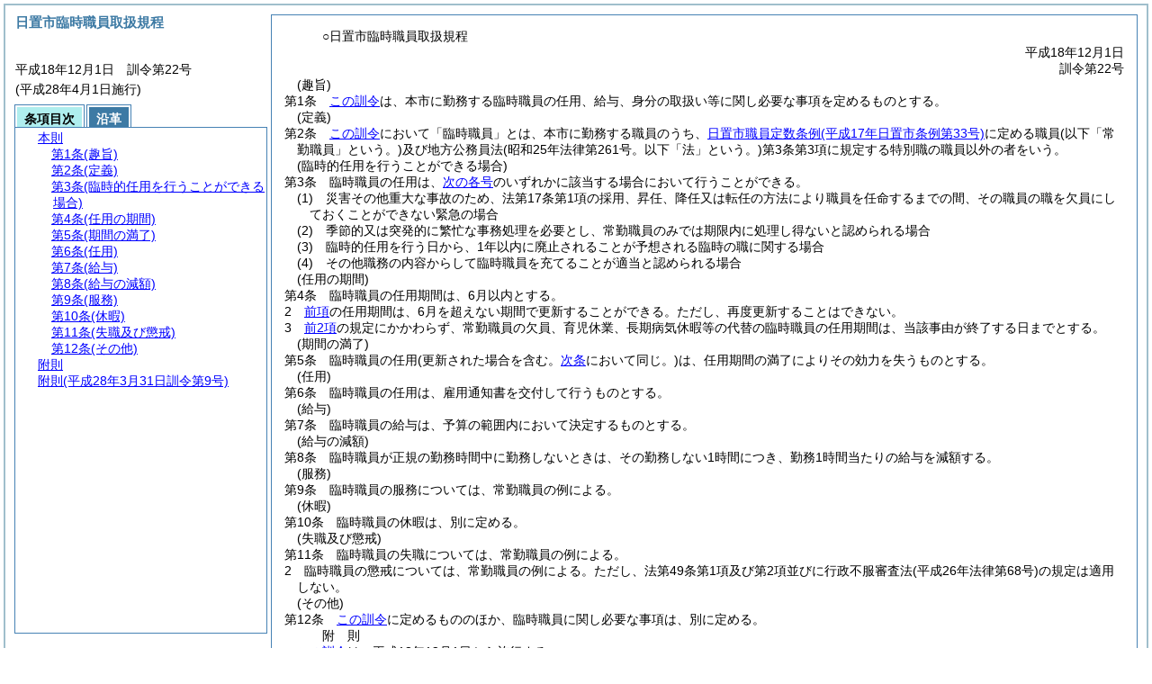

--- FILE ---
content_type: text/html
request_url: https://www.city.hioki.kagoshima.jp/reiki/reiki_honbun/r359RG00000898.html
body_size: 4134
content:
<!DOCTYPE HTML PUBLIC "-//W3C//DTD HTML 4.01 Transitional//EN" "http://www.w3.org/TR/html4/loose.dtd">
<html lang="ja">
<head>
<meta http-equiv="X-UA-Compatible" content="IE=edge"><meta http-equiv="content-type" content="text/html; charset=utf-8"><meta name="ROBOTS" content="NOARCHIVE">
<title>日置市臨時職員取扱規程</title>
<link rel="stylesheet" type="text/css" href="reiki.css">
<script type="text/javascript" src="../js/jquery.js" charset="utf-8"> </script>
<script type="text/javascript" src="../js/jquery.scrollTo-min.js" charset="utf-8"> </script>
<script type="text/javascript" src="reiki.js" charset="utf-8"> </script>
<script type="text/javascript" src="../js/ipad.js" charset="utf-8"> </script>
<script type="text/javascript">
iPadLoadStyle("../css/ipad.css");
</script>
</head>
<body>
<div id="wrapper">
<div id="container">
<!-- 本文 -->
<div id="primary" class="joubun showhistory">
<div id="primaryInner">
<div id="primaryInner2">
<div>
<div id="l000000000" class="eline"><div class="head"><p class="title-irregular"><span id="e000000001" class="cm">○日置市臨時職員取扱規程</span></p></div></div>
</div>
<div>
<div id="l000000001" class="eline"><div class="head"><p class="date"><span id="e000000002" class="cm">平成18年12月1日</span></p></div></div>
</div>
<div>
<div id="l000000002" class="eline"><div class="head"><p class="number"><span id="e000000003" class="cm">訓令第22号</span></p></div></div>
</div>
<div>
<div id="l000000003" class="eline"><div class="article"><p class="title"><span id="e000000012" class="cm">(趣旨)</span></p><p id="e000000011" class="num"><span id="e000000013" class="num cm">第1条</span>　<span class="clause"><span id="e000000016" class="p cm"><a href="#l000000000" class="inline quote" tabindex=1 >この訓令</a>は、本市に勤務する臨時職員の任用、給与、身分の取扱い等に関し必要な事項を定めるものとする。</span></span></p></div></div>
</div>
<div>
<div id="l000000004" class="eline"><div class="article"><p class="title"><span id="e000000021" class="cm">(定義)</span></p><p id="e000000020" class="num"><span id="e000000022" class="num cm">第2条</span>　<span class="clause"><span id="e000000025" class="p cm"><a href="#l000000000" class="inline quote" tabindex=2 >この訓令</a>において「臨時職員」とは、本市に勤務する職員のうち、<a href="r359RG00000147.html" target="w_r359RG00000147" onclick="quoteFunction('w_r359RG00000147')" class="inline quote" tabindex=3 >日置市職員定数条例<span class="brackets-color1">(平成17年日置市条例第33号)</span></a>に定める職員<span class="brackets-color1">(以下「常勤職員」という。)</span>及び地方公務員法<span class="brackets-color1">(昭和25年法律第261号。以下「法」という。)</span>第3条第3項に規定する特別職の職員以外の者をいう。</span></span></p></div></div>
</div>
<div>
<div id="l000000005" class="eline"><div class="article"><p class="title"><span id="e000000032" class="cm">(臨時的任用を行うことができる場合)</span></p><p id="e000000031" class="num"><span id="e000000033" class="num cm">第3条</span>　<span class="clause"><span id="e000000036" class="p cm">臨時職員の任用は、<a href="#e000000039" class="inline quote" tabindex=4 >次の各号</a>のいずれかに該当する場合において行うことができる。</span></span></p></div></div>
</div>
<div>
<div id="l000000006" class="eline"><div class="item"><p id="e000000038" class="num"><span id="e000000039" class="num cm">(1)</span>　<span id="e000000040" class="p cm">災害その他重大な事故のため、法第17条第1項の採用、昇任、降任又は転任の方法により職員を任命するまでの間、その職員の職を欠員にしておくことができない緊急の場合</span></p></div></div>
</div>
<div>
<div id="l000000007" class="eline"><div class="item"><p id="e000000042" class="num"><span id="e000000043" class="num cm">(2)</span>　<span id="e000000044" class="p cm">季節的又は突発的に繁忙な事務処理を必要とし、常勤職員のみでは期限内に処理し得ないと認められる場合</span></p></div></div>
</div>
<div>
<div id="l000000008" class="eline"><div class="item"><p id="e000000045" class="num"><span id="e000000046" class="num cm">(3)</span>　<span id="e000000047" class="p cm">臨時的任用を行う日から、1年以内に廃止されることが予想される臨時の職に関する場合</span></p></div></div>
</div>
<div>
<div id="l000000009" class="eline"><div class="item"><p id="e000000048" class="num"><span id="e000000049" class="num cm">(4)</span>　<span id="e000000050" class="p cm">その他職務の内容からして臨時職員を充てることが適当と認められる場合</span></p></div></div>
</div>
<div>
<div id="l000000010" class="eline"><div class="article"><p class="title"><span id="e000000052" class="cm">(任用の期間)</span></p><p id="e000000051" class="num"><span id="e000000053" class="num cm">第4条</span>　<span class="clause"><span id="e000000056" class="p cm">臨時職員の任用期間は、6月以内とする。</span></span></p></div></div>
</div>
<div>
<div id="l000000011" class="eline"><div class="clause"><p id="e000000057" class="num"><span id="e000000058" class="num cm">2</span>　<span id="e000000059" class="p cm"><a href="#e000000056" class="inline quote" tabindex=5 >前項</a>の任用期間は、6月を超えない期間で更新することができる。</span><span id="e000000061" class="p cm">ただし、再度更新することはできない。</span></p></div></div>
</div>
<div>
<div id="l000000012" class="eline"><div class="clause"><p id="e000000062" class="num"><span id="e000000063" class="num cm">3</span>　<span id="e000000064" class="p cm"><a href="#e000000056" class="inline quote" tabindex=6 >前2項</a>の規定にかかわらず、常勤職員の欠員、育児休業、長期病気休暇等の代替の臨時職員の任用期間は、当該事由が終了する日までとする。</span></p></div></div>
</div>
<div>
<div id="l000000013" class="eline"><div class="article"><p class="title"><span id="e000000067" class="cm">(期間の満了)</span></p><p id="e000000066" class="num"><span id="e000000068" class="num cm">第5条</span>　<span class="clause"><span id="e000000071" class="p cm">臨時職員の任用<span class="brackets-color1">(更新された場合を含む。</span><a href="#e000000074" class="inline quote" tabindex=7 ><span class="brackets-color1">次条</span></a><span class="brackets-color1">において同じ。)</span>は、任用期間の満了によりその効力を失うものとする。</span></span></p></div></div>
</div>
<div>
<div id="l000000014" class="eline"><div class="article"><p class="title"><span id="e000000074" class="cm">(任用)</span></p><p id="e000000073" class="num"><span id="e000000075" class="num cm">第6条</span>　<span class="clause"><span id="e000000078" class="p cm">臨時職員の任用は、雇用通知書を交付して行うものとする。</span></span></p></div></div>
</div>
<div>
<div id="l000000015" class="eline"><div class="article"><p class="title"><span id="e000000080" class="cm">(給与)</span></p><p id="e000000079" class="num"><span id="e000000081" class="num cm">第7条</span>　<span class="clause"><span id="e000000084" class="p cm">臨時職員の給与は、予算の範囲内において決定するものとする。</span></span></p></div></div>
</div>
<div>
<div id="l000000016" class="eline"><div class="article"><p class="title"><span id="e000000086" class="cm">(給与の減額)</span></p><p id="e000000085" class="num"><span id="e000000087" class="num cm">第8条</span>　<span class="clause"><span id="e000000090" class="p cm">臨時職員が正規の勤務時間中に勤務しないときは、その勤務しない1時間につき、勤務1時間当たりの給与を減額する。</span></span></p></div></div>
</div>
<div>
<div id="l000000017" class="eline"><div class="article"><p class="title"><span id="e000000092" class="cm">(服務)</span></p><p id="e000000091" class="num"><span id="e000000093" class="num cm">第9条</span>　<span class="clause"><span id="e000000096" class="p cm">臨時職員の服務については、常勤職員の例による。</span></span></p></div></div>
</div>
<div>
<div id="l000000018" class="eline"><div class="article"><p class="title"><span id="e000000098" class="cm">(休暇)</span></p><p id="e000000097" class="num"><span id="e000000099" class="num cm">第10条</span>　<span class="clause"><span id="e000000102" class="p cm">臨時職員の休暇は、別に定める。</span></span></p></div></div>
</div>
<div>
<div id="l000000019" class="eline"><div class="article"><p class="title"><span id="e000000104" class="cm">(失職及び懲戒)</span></p><p id="e000000103" class="num"><span id="e000000105" class="num cm">第11条</span>　<span class="clause"><span id="e000000108" class="p cm">臨時職員の失職については、常勤職員の例による。</span></span></p></div></div>
</div>
<div>
<div id="l000000020" class="eline"><div class="clause"><p id="e000000109" class="num"><span id="e000000110" class="num cm">2</span>　<span id="e000000111" class="p cm">臨時職員の懲戒については、常勤職員の例による。</span><span id="e000000112" class="p cm">ただし、法第49条第1項及び第2項並びに行政不服審査法<span class="brackets-color1">(平成26年法律第68号)</span>の規定は適用しない。</span></p></div></div>
</div>
<div>
<div id="l000000021" class="eline"><div class="article"><p class="title"><span id="e000000119" class="cm">(その他)</span></p><p id="e000000118" class="num"><span id="e000000120" class="num cm">第12条</span>　<span class="clause"><span id="e000000123" class="p cm"><a href="#l000000000" class="inline quote" tabindex=8 >この訓令</a>に定めるもののほか、臨時職員に関し必要な事項は、別に定める。</span></span></p></div></div>
</div>
<div>
<div id="l000000022" class="eline"><p id="e000000126" class="s-head"><span id="e000000127" class="title cm"><span class="word-space">附</span>則</span></p></div>
</div>
<div>
<div id="l000000023" class="eline"><div class="clause"><p style="text-indent:1em;margin-left:0em;" id="e000000128" class="p"><span id="e000000130" class="p cm"><a href="#l000000000" class="inline quote" tabindex=9 >この訓令</a>は、平成18年12月1日から施行する。</span></p></div></div>
</div>
<div>
<div id="l000000024" class="eline"><p id="e000000133" class="s-head"><span id="e000000134" class="title cm"><span class="word-space">附</span>則</span><span id="e000000135" class="date cm">(平成28年3月31日</span><span id="e000000136" class="number cm">訓令第9号)</span></p></div>
</div>
<div>
<div id="l000000025" class="eline"><div class="clause"><p id="e000000137" class="p"><span id="e000000139" class="p cm">この訓令は、平成28年4月1日から施行する。</span></p></div></div>
</div>
</div>
</div>
</div>
<!-- /本文 -->
</div>
<!-- secondary -->
<div id="secondary">
<!-- 基本情報 -->
<div class="heading-area">
<h2 class="heading-lv2A">日置市臨時職員取扱規程</h2>
</div>
<p class="datenumber-area mt04">平成18年12月1日　訓令第22号</p>
<p class="datenumber-area mt04"> (平成28年4月1日施行)</p>
<!-- /基本情報 -->

<!-- タブ -->
<ul class="tab-nav mt06">
<li><a id="joubun-toc-nav" tabindex="10" href="#joubun-toc-span" onclick="selectTab('joubun-toc','shoshi-inf');"><span id="joubun-toc-span">条項目次</span></a></li>
<li><a id="shoshi-inf-nav" tabindex="11" href="#shoshi-inf-span" onclick="selectTab('shoshi-inf','joubun-toc');"><span id="shoshi-inf-span">沿革</span></a></li>
</ul>
<!-- /タブ -->

<div class="tab-area">
<!-- 目次情報 -->
<div id="joubun-toc" class="tab-body">
<div class="joubun-toc">
<ul>
<li>
<ul>

<li><div><span class="open  ">&nbsp;</span><a href="#e000000012" tabindex="13"><span class="cm main_rules"><span class="t-t">本則</span></span></a><ul>
<li><div><span class="noicon">&nbsp;</span><a href="#e000000012" tabindex="14"><span class="cm article"><span class="t-t">第1条</span><span class="t-t">(趣旨)</span></span></a></div></li>
<li><div><span class="noicon">&nbsp;</span><a href="#e000000021" tabindex="15"><span class="cm article"><span class="t-t">第2条</span><span class="t-t">(定義)</span></span></a></div></li>
<li><div><span class="noicon">&nbsp;</span><a href="#e000000032" tabindex="16"><span class="cm article"><span class="t-t">第3条</span><span class="t-t">(臨時的任用を行うことができる場合)</span></span></a></div></li>
<li><div><span class="close ">&nbsp;</span><a href="#e000000052" tabindex="17"><span class="cm article"><span class="t-t">第4条</span><span class="t-t">(任用の期間)</span></span></a><ul class="none">
<li><div><span class="noicon">&nbsp;</span><a href="#e000000056" tabindex="18"><span class="cm clause"><span class="t-t">第1項</span></span></a></div></li>
<li><div><span class="noicon">&nbsp;</span><a href="#e000000058" tabindex="19"><span class="cm clause"><span class="t-t">第2項</span></span></a></div></li>
<li><div><span class="noicon">&nbsp;</span><a href="#e000000063" tabindex="20"><span class="cm clause"><span class="t-t">第3項</span></span></a></div></li></ul></div></li>
<li><div><span class="noicon">&nbsp;</span><a href="#e000000067" tabindex="21"><span class="cm article"><span class="t-t">第5条</span><span class="t-t">(期間の満了)</span></span></a></div></li>
<li><div><span class="noicon">&nbsp;</span><a href="#e000000074" tabindex="22"><span class="cm article"><span class="t-t">第6条</span><span class="t-t">(任用)</span></span></a></div></li>
<li><div><span class="noicon">&nbsp;</span><a href="#e000000080" tabindex="23"><span class="cm article"><span class="t-t">第7条</span><span class="t-t">(給与)</span></span></a></div></li>
<li><div><span class="noicon">&nbsp;</span><a href="#e000000086" tabindex="24"><span class="cm article"><span class="t-t">第8条</span><span class="t-t">(給与の減額)</span></span></a></div></li>
<li><div><span class="noicon">&nbsp;</span><a href="#e000000092" tabindex="25"><span class="cm article"><span class="t-t">第9条</span><span class="t-t">(服務)</span></span></a></div></li>
<li><div><span class="noicon">&nbsp;</span><a href="#e000000098" tabindex="26"><span class="cm article"><span class="t-t">第10条</span><span class="t-t">(休暇)</span></span></a></div></li>
<li><div><span class="close ">&nbsp;</span><a href="#e000000104" tabindex="27"><span class="cm article"><span class="t-t">第11条</span><span class="t-t">(失職及び懲戒)</span></span></a><ul class="none">
<li><div><span class="noicon">&nbsp;</span><a href="#e000000108" tabindex="28"><span class="cm clause"><span class="t-t">第1項</span></span></a></div></li>
<li><div><span class="noicon">&nbsp;</span><a href="#e000000110" tabindex="29"><span class="cm clause"><span class="t-t">第2項</span></span></a></div></li></ul></div></li>
<li><div><span class="noicon">&nbsp;</span><a href="#e000000119" tabindex="30"><span class="cm article"><span class="t-t">第12条</span><span class="t-t">(その他)</span></span></a></div></li></ul></div></li>
<li><div><span class="noicon">&nbsp;</span><a href="#e000000127" tabindex="31"><span class="cm supplement"><span class="t-t">附則</span></span></a></div></li>
<li><div><span class="noicon">&nbsp;</span><a href="#e000000134" tabindex="32"><span class="cm supplement"><span class="t-t">附則</span><span class="t-t">(平成28年3月31日訓令第9号)</span></span></a></div></li>
</ul>
</li>
</ul>
</div>
</div>
<!-- /目次情報 -->

<!-- 書誌情報 -->
<div id="shoshi-inf" class="tab-body">
<div class="shoshi">
<div>
<span class="taikei-title">体系情報</span>
</div>
<div>
<span class="taikei-item">第4編 <span class="tk-space">人</span>事/第1章 定数・任用</span>
</div>
<div>
<span class="enkaku-title">沿革情報</span>
</div>
<table>
<tr>
<td class="seitei-icon" valign="TOP">◆</td>
<td valign="TOP" nowrap="nowrap">平成18年12月1日</td>
<td valign="TOP">訓令第22号</td>
</tr>
<tr>
<td class="seitei-icon" valign="TOP">◇</td>
<td valign="TOP" nowrap="nowrap">平成28年3月31日</td>
<td valign="TOP">訓令第9号</td>
</tr>
</table>
</div>
</div>
<!-- /書誌情報 -->
</div>
</div>
<!-- secondary --></div>
<script type="text/javascript">selectTab('joubun-toc','shoshi-inf');</script>
<!-- 条項ID一覧 -->
<div id="num-ids" style="display:none;">
<div id="title">e000000001</div>
<div id="main_rules">e000000012</div>
<div id="j1">e000000012</div>
<div id="j1_title">e000000012</div>
<div id="j1_num">e000000013</div>
<div id="j1_k1">e000000016</div>
<div id="j1_k1_num">e000000015</div>
<div id="j2">e000000021</div>
<div id="j2_title">e000000021</div>
<div id="j2_num">e000000022</div>
<div id="j2_k1">e000000025</div>
<div id="j2_k1_num">e000000024</div>
<div id="j3">e000000032</div>
<div id="j3_title">e000000032</div>
<div id="j3_num">e000000033</div>
<div id="j3_k1">e000000036</div>
<div id="j3_k1_num">e000000035</div>
<div id="j3_k1_g1">e000000039</div>
<div id="j3_k1_g1_noitems">e000000040</div>
<div id="j3_k1_g2">e000000043</div>
<div id="j3_k1_g2_noitems">e000000044</div>
<div id="j3_k1_g3">e000000046</div>
<div id="j3_k1_g3_noitems">e000000047</div>
<div id="j3_k1_g4">e000000049</div>
<div id="j3_k1_g4_noitems">e000000050</div>
<div id="j4">e000000052</div>
<div id="j4_title">e000000052</div>
<div id="j4_num">e000000053</div>
<div id="j4_k1">e000000056</div>
<div id="j4_k1_num">e000000055</div>
<div id="j4_k2">e000000058</div>
<div id="j4_k2_num">e000000058</div>
<div id="j4_k2_first">e000000059</div>
<div id="j4_k2_proviso">e000000061</div>
<div id="j4_k3">e000000063</div>
<div id="j4_k3_num">e000000063</div>
<div id="j5">e000000067</div>
<div id="j5_title">e000000067</div>
<div id="j5_num">e000000068</div>
<div id="j5_k1">e000000071</div>
<div id="j5_k1_num">e000000070</div>
<div id="j6">e000000074</div>
<div id="j6_title">e000000074</div>
<div id="j6_num">e000000075</div>
<div id="j6_k1">e000000078</div>
<div id="j6_k1_num">e000000077</div>
<div id="j7">e000000080</div>
<div id="j7_title">e000000080</div>
<div id="j7_num">e000000081</div>
<div id="j7_k1">e000000084</div>
<div id="j7_k1_num">e000000083</div>
<div id="j8">e000000086</div>
<div id="j8_title">e000000086</div>
<div id="j8_num">e000000087</div>
<div id="j8_k1">e000000090</div>
<div id="j8_k1_num">e000000089</div>
<div id="j9">e000000092</div>
<div id="j9_title">e000000092</div>
<div id="j9_num">e000000093</div>
<div id="j9_k1">e000000096</div>
<div id="j9_k1_num">e000000095</div>
<div id="j10">e000000098</div>
<div id="j10_title">e000000098</div>
<div id="j10_num">e000000099</div>
<div id="j10_k1">e000000102</div>
<div id="j10_k1_num">e000000101</div>
<div id="j11">e000000104</div>
<div id="j11_title">e000000104</div>
<div id="j11_num">e000000105</div>
<div id="j11_k1">e000000108</div>
<div id="j11_k1_num">e000000107</div>
<div id="j11_k2">e000000110</div>
<div id="j11_k2_num">e000000110</div>
<div id="j11_k2_first">e000000111</div>
<div id="j11_k2_proviso">e000000112</div>
<div id="j12">e000000119</div>
<div id="j12_title">e000000119</div>
<div id="j12_num">e000000120</div>
<div id="j12_k1">e000000123</div>
<div id="j12_k1_num">e000000122</div>
<div id="f1">e000000127</div>
<div id="f1_j0_k1">e000000130</div>
<div id="f1_j0_k1_num">e000000129</div>
<div id="f2">e000000134</div>
<div id="f2_j0_k1">e000000139</div>
<div id="f2_j0_k1_num">e000000138</div>
</div>
<!-- /条項ID一覧 -->
<script type="text/javascript" src="/_Incapsula_Resource?SWJIYLWA=719d34d31c8e3a6e6fffd425f7e032f3&ns=2&cb=967458157" async></script></body>
</html>

--- FILE ---
content_type: application/javascript
request_url: https://www.city.hioki.kagoshima.jp/_Incapsula_Resource?SWJIYLWA=719d34d31c8e3a6e6fffd425f7e032f3&ns=2&cb=967458157
body_size: 19212
content:
var _0x4082=['\x5a\x45\x48\x43\x75\x52\x58\x43\x6e\x73\x4f\x5a\x66\x55\x64\x4c\x77\x70\x6f\x52\x77\x36\x54\x43\x67\x33\x66\x44\x74\x63\x4f\x75\x77\x6f\x2f\x43\x6b\x73\x4f\x6e\x77\x70\x6a\x44\x76\x67\x3d\x3d','\x65\x45\x6a\x43\x6f\x68\x58\x43\x67\x38\x4f\x66','\x77\x70\x73\x79\x44\x63\x4b\x54\x4d\x63\x4f\x75\x4a\x7a\x44\x44\x76\x38\x4f\x76\x77\x70\x4c\x44\x6f\x63\x4f\x48\x64\x38\x4b\x55\x77\x70\x33\x44\x76\x6d\x50\x44\x71\x63\x4f\x68\x77\x35\x66\x43\x70\x4d\x4f\x4c\x77\x6f\x70\x30\x47\x41\x3d\x3d','\x77\x70\x45\x52\x55\x51\x3d\x3d','\x59\x33\x6f\x4b\x77\x71\x6c\x61\x77\x37\x49\x3d','\x61\x63\x4b\x70\x4c\x43\x74\x39\x55\x51\x3d\x3d','\x53\x38\x4b\x57\x77\x71\x45\x3d','\x77\x70\x48\x43\x73\x57\x76\x44\x70\x38\x4b\x70\x77\x37\x76\x44\x67\x63\x4f\x73\x64\x38\x4b\x34\x51\x77\x3d\x3d','\x4f\x63\x4b\x73\x63\x38\x4b\x36\x4d\x7a\x4a\x72','\x77\x35\x78\x44\x61\x38\x4b\x78\x62\x67\x4d\x3d','\x50\x42\x72\x44\x6c\x41\x3d\x3d','\x77\x6f\x62\x43\x6d\x38\x4f\x76\x77\x36\x37\x43\x6a\x38\x4b\x4a\x77\x70\x6e\x44\x74\x33\x50\x44\x68\x67\x46\x49\x4b\x68\x72\x44\x6b\x77\x50\x44\x6a\x73\x4f\x6a\x4e\x38\x4f\x61\x4b\x7a\x37\x44\x6d\x30\x6c\x71\x52\x32\x2f\x43\x67\x63\x4b\x54\x5a\x4d\x4f\x79\x41\x32\x44\x44\x69\x73\x4b\x4b\x77\x35\x6b\x3d','\x4d\x78\x48\x43\x75\x51\x3d\x3d','\x4b\x4d\x4b\x67\x77\x35\x49\x54\x4d\x51\x6f\x43','\x65\x4d\x4f\x4b\x61\x31\x54\x43\x71\x38\x4b\x44','\x77\x6f\x58\x44\x6e\x73\x4b\x6e\x55\x4d\x4b\x4a\x4f\x54\x74\x68\x77\x70\x41\x3d','\x77\x37\x67\x51\x77\x36\x4c\x43\x73\x73\x4b\x66','\x66\x63\x4f\x43\x55\x51\x3d\x3d','\x43\x67\x70\x67\x77\x71\x72\x44\x71\x4d\x4f\x6d\x77\x71\x41\x3d','\x77\x37\x34\x4f\x77\x36\x72\x43\x76\x73\x4b\x4e\x77\x6f\x49\x35\x64\x6a\x34\x3d','\x66\x58\x37\x44\x6c\x73\x4b\x46\x4e\x4d\x4f\x56','\x47\x6a\x2f\x44\x6e\x51\x3d\x3d','\x55\x42\x72\x43\x75\x6a\x50\x43\x6a\x4d\x4b\x6e\x77\x70\x48\x43\x67\x4d\x4f\x70\x46\x69\x4e\x6d\x77\x36\x62\x44\x71\x30\x48\x44\x6a\x42\x72\x43\x6e\x6e\x70\x59\x77\x70\x6c\x48\x77\x6f\x42\x45\x77\x72\x4d\x30\x42\x45\x44\x43\x68\x33\x58\x43\x6d\x41\x67\x30\x49\x51\x3d\x3d','\x65\x57\x48\x44\x74\x77\x3d\x3d','\x52\x38\x4b\x4f\x77\x71\x6e\x43\x73\x47\x6a\x44\x6f\x73\x4f\x73','\x4c\x54\x33\x43\x75\x73\x4f\x2f','\x46\x41\x6b\x31\x77\x71\x6a\x44\x75\x63\x4f\x38\x77\x72\x59\x48\x4e\x43\x66\x43\x72\x77\x30\x3d','\x48\x7a\x44\x44\x68\x77\x72\x44\x74\x54\x6e\x44\x72\x77\x3d\x3d','\x63\x6b\x54\x43\x6f\x42\x66\x43\x6d\x63\x4f\x57\x54\x30\x63\x3d','\x53\x52\x76\x43\x6d\x77\x3d\x3d','\x77\x72\x51\x2b\x59\x30\x72\x43\x6a\x63\x4b\x61\x77\x36\x54\x44\x6c\x4d\x4b\x36','\x4e\x79\x33\x44\x71\x4d\x4f\x6b\x41\x73\x4b\x57\x77\x6f\x4d\x30\x77\x71\x52\x67\x77\x36\x76\x44\x6e\x73\x4f\x2f\x58\x6a\x48\x43\x6c\x78\x66\x43\x75\x4d\x4f\x6b\x4a\x43\x77\x3d','\x77\x70\x6a\x44\x6b\x42\x66\x44\x6b\x52\x34\x3d','\x50\x53\x48\x44\x71\x73\x4f\x6d\x47\x4d\x4b\x66','\x64\x73\x4b\x38\x4c\x69\x56\x39','\x49\x53\x76\x44\x74\x41\x3d\x3d','\x4a\x63\x4b\x68\x65\x41\x3d\x3d','\x4d\x77\x66\x43\x76\x63\x4b\x65\x51\x32\x72\x44\x69\x57\x66\x43\x76\x73\x4f\x70\x77\x72\x38\x3d','\x61\x57\x6f\x4b\x77\x71\x31\x61\x77\x37\x50\x44\x6e\x63\x4b\x77','\x77\x35\x59\x32\x77\x72\x30\x3d','\x64\x31\x44\x43\x6e\x32\x39\x7a\x77\x6f\x59\x78\x58\x63\x4b\x6c\x77\x71\x34\x3d','\x5a\x47\x6a\x44\x6e\x63\x4b\x51\x41\x63\x4f\x61\x62\x73\x4f\x47\x77\x71\x45\x3d','\x77\x6f\x7a\x44\x6a\x47\x66\x43\x6a\x41\x3d\x3d','\x77\x34\x73\x36\x77\x6f\x76\x44\x69\x52\x4d\x76','\x65\x33\x6f\x58\x77\x72\x6f\x3d','\x41\x53\x41\x70\x44\x4d\x4f\x6a\x5a\x51\x3d\x3d','\x77\x36\x68\x42\x66\x55\x74\x43\x51\x69\x55\x3d','\x77\x71\x66\x44\x76\x63\x4f\x58\x62\x73\x4b\x41\x77\x6f\x73\x3d','\x77\x72\x51\x7a\x61\x41\x3d\x3d','\x4b\x52\x44\x44\x73\x41\x3d\x3d','\x77\x72\x4c\x43\x67\x44\x30\x3d','\x77\x71\x74\x4b\x77\x35\x67\x3d','\x77\x70\x50\x44\x74\x41\x38\x3d','\x77\x37\x64\x76\x5a\x67\x3d\x3d','\x59\x43\x76\x43\x71\x4d\x4f\x35\x77\x37\x55\x6c\x4f\x63\x4b\x56\x77\x70\x7a\x43\x70\x6b\x68\x46\x65\x56\x68\x55\x77\x36\x38\x3d','\x77\x34\x52\x4a\x56\x73\x4b\x69\x61\x41\x49\x4e\x77\x37\x41\x3d','\x48\x77\x41\x78','\x77\x36\x52\x65\x51\x51\x3d\x3d','\x4b\x54\x54\x44\x67\x77\x3d\x3d','\x77\x70\x52\x4d\x5a\x32\x78\x51\x53\x41\x3d\x3d','\x50\x79\x58\x44\x73\x73\x4f\x6f\x43\x38\x4b\x57\x77\x70\x6f\x2b\x77\x37\x59\x3d','\x54\x68\x66\x43\x75\x54\x33\x43\x67\x73\x4b\x6f\x77\x72\x72\x43\x69\x73\x4f\x6a\x54\x47\x68\x7a\x77\x36\x54\x44\x75\x6b\x6e\x44\x6c\x77\x3d\x3d','\x77\x6f\x35\x49\x5a\x58\x35\x42','\x4e\x51\x37\x43\x70\x73\x4b\x64\x52\x58\x59\x3d','\x58\x38\x4f\x67\x77\x36\x33\x43\x6f\x63\x4f\x45\x5a\x73\x4f\x75\x77\x35\x41\x66\x77\x36\x64\x49\x4a\x56\x56\x43\x43\x52\x54\x43\x6f\x77\x3d\x3d','\x77\x71\x68\x49\x77\x35\x74\x69\x62\x51\x3d\x3d','\x44\x69\x7a\x44\x67\x69\x50\x44\x76\x54\x72\x44\x75\x51\x3d\x3d','\x77\x6f\x55\x2f\x44\x73\x4b\x64\x50\x38\x4f\x68\x44\x44\x72\x44\x74\x63\x4b\x31\x77\x35\x2f\x44\x72\x73\x4f\x54\x66\x73\x4b\x54\x77\x70\x7a\x44\x75\x57\x33\x44\x6f\x4d\x4f\x79\x77\x35\x6a\x43\x72\x38\x4f\x4b\x77\x6f\x4d\x39\x51\x4d\x4b\x6d','\x59\x73\x4f\x4f\x61\x55\x62\x43\x75\x67\x3d\x3d','\x56\x30\x33\x44\x73\x51\x3d\x3d','\x5a\x4d\x4f\x44\x63\x46\x54\x43\x74\x73\x4b\x46\x77\x36\x67\x3d','\x77\x70\x62\x44\x69\x47\x4c\x43\x6b\x56\x38\x41\x77\x37\x6c\x4f\x50\x4d\x4f\x46\x43\x68\x33\x44\x73\x73\x4b\x32\x47\x38\x4b\x51\x48\x41\x51\x3d','\x42\x6e\x67\x58\x77\x72\x68\x45','\x77\x34\x7a\x43\x6d\x69\x2f\x44\x74\x52\x46\x41\x77\x72\x6e\x44\x6f\x51\x3d\x3d','\x77\x6f\x55\x2f\x44\x73\x4b\x64\x50\x38\x4f\x68\x44\x44\x72\x44\x74\x63\x4b\x31\x77\x35\x6a\x44\x70\x38\x4f\x45\x66\x63\x4b\x49\x77\x70\x76\x44\x76\x43\x62\x44\x76\x67\x3d\x3d','\x77\x34\x5a\x48\x61\x63\x4b\x6a\x66\x77\x3d\x3d','\x56\x78\x50\x43\x72\x54\x44\x43\x6c\x38\x4b\x67\x77\x72\x6a\x43\x67\x4d\x4f\x6a','\x64\x63\x4b\x67\x49\x7a\x68\x76\x56\x73\x4f\x61\x66\x51\x3d\x3d','\x50\x73\x4b\x5a\x77\x72\x35\x62\x77\x35\x4a\x70\x77\x70\x45\x49\x77\x70\x64\x4c\x41\x67\x38\x6b\x4a\x63\x4b\x30\x77\x72\x2f\x44\x6f\x67\x3d\x3d','\x49\x6a\x50\x43\x6d\x38\x4b\x36\x44\x7a\x6a\x43\x74\x63\x4b\x43\x77\x35\x74\x2f\x77\x35\x66\x43\x67\x54\x67\x3d','\x4b\x38\x4b\x4e\x77\x71\x4a\x50\x77\x34\x39\x30','\x4e\x44\x38\x39\x44\x73\x4f\x5a\x63\x68\x72\x44\x74\x57\x34\x3d','\x77\x6f\x34\x6d\x45\x63\x4b\x48\x4c\x4d\x4f\x7a','\x77\x71\x66\x44\x6d\x58\x7a\x43\x6d\x56\x59\x56\x77\x36\x4a\x4d','\x77\x71\x2f\x43\x72\x43\x44\x44\x76\x52\x54\x43\x6b\x67\x3d\x3d','\x4d\x69\x58\x44\x71\x4d\x4f\x74\x50\x4d\x4b\x66\x77\x6f\x38\x2f\x77\x37\x42\x6d\x77\x37\x55\x3d','\x77\x6f\x37\x44\x6d\x42\x4c\x44\x69\x78\x37\x44\x74\x67\x3d\x3d','\x77\x6f\x6a\x44\x69\x41\x6e\x44\x6c\x77\x66\x44\x6f\x41\x3d\x3d','\x77\x70\x6a\x43\x76\x48\x44\x44\x70\x4d\x4b\x6c\x77\x36\x30\x3d','\x59\x4d\x4b\x30\x4b\x7a\x39\x39\x53\x67\x3d\x3d','\x4c\x43\x6f\x36\x46\x38\x4f\x52','\x77\x37\x41\x65\x77\x6f\x37\x43\x67\x4d\x4f\x72\x50\x77\x3d\x3d','\x4c\x43\x6f\x74','\x48\x79\x34\x74\x42\x4d\x4f\x39\x61\x51\x3d\x3d','\x77\x36\x70\x46\x48\x53\x42\x6d\x77\x71\x6f\x3d','\x77\x70\x6e\x44\x6e\x6e\x48\x43\x69\x31\x63\x4d\x77\x36\x52\x55\x49\x77\x3d\x3d','\x77\x71\x37\x44\x6f\x4d\x4f\x51\x65\x73\x4b\x41\x77\x70\x41\x3d','\x55\x41\x50\x43\x71\x54\x4c\x43\x6a\x4d\x4b\x6e\x77\x6f\x72\x43\x67\x4d\x4f\x6e\x43\x33\x31\x7a','\x44\x38\x4b\x64\x65\x63\x4b\x32\x4c\x42\x56\x35\x50\x31\x44\x43\x6b\x69\x34\x3d','\x56\x4d\x4f\x35\x77\x37\x4c\x43\x75\x38\x4f\x58\x64\x41\x3d\x3d','\x53\x73\x4b\x50\x77\x71\x44\x43\x6c\x47\x58\x44\x6d\x63\x4f\x6c\x53\x6e\x6f\x6e\x77\x36\x56\x6f\x44\x77\x3d\x3d','\x77\x70\x31\x52\x59\x48\x68\x51\x55\x77\x3d\x3d','\x77\x70\x4c\x43\x6d\x4d\x4f\x33\x77\x34\x6a\x43\x6b\x38\x4b\x54\x77\x71\x6e\x44\x76\x32\x72\x44\x68\x6c\x56\x4f\x4b\x6a\x33\x44\x6d\x52\x58\x44\x74\x63\x4f\x33\x65\x4d\x4f\x66\x4e\x48\x76\x44\x68\x77\x3d\x3d','\x48\x78\x35\x38\x77\x72\x37\x44\x74\x63\x4f\x37','\x77\x36\x72\x44\x73\x63\x4f\x78\x51\x4d\x4f\x65\x4b\x32\x5a\x6f\x77\x34\x7a\x43\x72\x63\x4b\x62\x77\x70\x55\x54\x77\x70\x63\x44\x77\x6f\x6f\x7a\x77\x34\x52\x55\x77\x34\x76\x44\x74\x73\x4f\x4d','\x77\x6f\x54\x43\x70\x58\x66\x44\x73\x38\x4b\x30\x77\x36\x59\x3d','\x77\x72\x70\x47\x77\x35\x52\x69\x5a\x55\x2f\x44\x74\x52\x5a\x39\x50\x38\x4b\x45\x62\x44\x52\x4a\x4b\x63\x4b\x67\x45\x54\x42\x49\x77\x6f\x6e\x43\x76\x44\x54\x43\x70\x4d\x4f\x43\x77\x34\x4c\x44\x75\x73\x4f\x5a\x77\x6f\x77\x4e\x4f\x77\x3d\x3d','\x77\x72\x54\x44\x76\x77\x7a\x44\x6e\x51\x6a\x44\x6f\x52\x48\x44\x75\x38\x4f\x37\x49\x52\x66\x43\x6b\x47\x4e\x57\x77\x70\x54\x44\x6d\x38\x4f\x31\x4c\x4d\x4f\x59\x64\x4d\x4b\x47','\x66\x58\x37\x44\x6a\x33\x37\x44\x67\x44\x46\x53\x77\x72\x63\x32\x42\x79\x73\x6a\x77\x72\x35\x39\x64\x41\x58\x43\x69\x38\x4b\x4d\x57\x63\x4f\x4a\x59\x73\x4f\x59\x77\x34\x33\x44\x6d\x63\x4f\x37\x77\x72\x6f\x52\x77\x36\x30\x4b\x54\x63\x4b\x68\x77\x34\x62\x44\x6f\x6a\x52\x50\x77\x36\x4c\x43\x71\x41\x3d\x3d','\x77\x6f\x45\x6a\x55\x53\x76\x43\x72\x54\x55\x3d','\x77\x35\x78\x4b\x62\x57\x68\x37\x51\x63\x4b\x72\x77\x35\x58\x44\x74\x73\x4b\x77\x54\x7a\x4c\x44\x69\x73\x4b\x42\x77\x71\x78\x55\x53\x6e\x50\x43\x74\x4d\x4b\x51\x45\x6a\x76\x44\x6e\x63\x4f\x58\x77\x37\x70\x6d\x4e\x57\x51\x3d','\x77\x70\x51\x70\x56\x7a\x76\x43\x76\x44\x58\x44\x67\x38\x4b\x45\x77\x36\x44\x43\x74\x6d\x62\x44\x75\x38\x4b\x2f\x46\x63\x4f\x73','\x66\x63\x4f\x50\x77\x34\x45\x74\x4f\x77\x51\x3d','\x77\x6f\x37\x44\x6a\x47\x62\x43\x69\x31\x45\x4f\x77\x36\x4d\x3d','\x77\x71\x52\x4c\x77\x35\x6c\x73\x77\x37\x50\x44\x76\x31\x45\x62\x4b\x4d\x4b\x32\x77\x34\x6e\x44\x67\x38\x4b\x74\x46\x67\x3d\x3d','\x4a\x68\x50\x43\x6f\x63\x4b\x4b\x58\x6e\x63\x3d','\x59\x33\x37\x44\x69\x63\x4b\x58\x4b\x63\x4f\x50\x62\x67\x3d\x3d','\x77\x70\x39\x46\x5a\x6d\x6c\x46\x54\x4d\x4f\x32\x77\x34\x48\x44\x72\x73\x4b\x35\x51\x44\x62\x44\x69\x73\x4b\x48','\x61\x57\x50\x44\x67\x32\x6a\x44\x69\x43\x64\x50','\x4a\x33\x77\x5a\x77\x6f\x78\x53\x41\x77\x37\x44\x6d\x38\x4f\x49\x77\x72\x44\x43\x76\x67\x3d\x3d','\x43\x69\x54\x44\x6d\x78\x37\x44\x71\x43\x51\x3d','\x77\x34\x66\x44\x68\x38\x4f\x6c\x57\x63\x4f\x53\x4e\x32\x6f\x31\x77\x6f\x62\x43\x6c\x4d\x4b\x68\x77\x37\x5a\x2f','\x63\x63\x4f\x58\x62\x45\x44\x43\x71\x38\x4b\x59','\x77\x70\x6a\x43\x68\x73\x4b\x30','\x4e\x69\x6a\x44\x71\x38\x4f\x6a\x44\x63\x4b\x62\x77\x72\x6f\x35\x77\x36\x31\x36\x77\x71\x58\x44\x67\x38\x4f\x74\x58\x44\x72\x43\x6b\x42\x44\x43\x76\x51\x3d\x3d','\x65\x58\x34\x49\x77\x72\x74\x4c','\x61\x73\x4b\x78\x77\x70\x55\x3d','\x47\x79\x59\x6c\x41\x63\x4f\x67\x64\x38\x4b\x4c\x54\x63\x4b\x62\x77\x6f\x51\x73\x77\x71\x6b\x58\x77\x37\x38\x31\x77\x72\x6a\x44\x6f\x41\x3d\x3d','\x46\x54\x48\x43\x67\x38\x4b\x6d\x48\x41\x3d\x3d','\x77\x71\x6e\x43\x68\x73\x4b\x39\x77\x37\x41\x62\x4b\x31\x4c\x43\x70\x77\x3d\x3d','\x77\x71\x58\x44\x75\x63\x4f\x50\x59\x4d\x4b\x54\x77\x6f\x4c\x44\x6d\x38\x4b\x61\x44\x73\x4b\x31\x45\x6e\x4e\x30\x77\x70\x6e\x43\x68\x4d\x4f\x65\x63\x63\x4b\x38','\x77\x72\x6a\x43\x6b\x63\x4b\x48\x77\x37\x63\x64\x4d\x51\x3d\x3d','\x4d\x38\x4b\x79\x59\x73\x4b\x63\x4a\x78\x78\x2b\x49\x51\x3d\x3d','\x77\x35\x45\x36\x77\x70\x2f\x44\x6a\x42\x45\x36\x77\x72\x52\x59\x49\x4d\x4f\x48\x49\x68\x54\x44\x70\x68\x4a\x64','\x42\x69\x6a\x43\x68\x73\x4b\x67\x44\x53\x34\x3d','\x77\x70\x66\x44\x6d\x6e\x66\x43\x69\x45\x30\x3d','\x77\x35\x4c\x43\x6c\x7a\x6a\x44\x71\x42\x42\x4f\x77\x72\x2f\x44\x6f\x31\x58\x43\x68\x43\x33\x43\x6b\x73\x4f\x66\x77\x72\x55\x31\x57\x73\x4f\x2b\x50\x4d\x4b\x5a\x77\x35\x55\x3d','\x77\x72\x74\x52\x77\x35\x35\x6b\x66\x46\x6b\x3d','\x77\x70\x74\x47\x5a\x32\x56\x42\x51\x38\x4b\x73\x77\x35\x6a\x44\x73\x38\x4b\x34','\x41\x69\x34\x39\x44\x4d\x4f\x6f\x59\x63\x4f\x52\x56\x73\x4b\x47\x77\x37\x6b\x30\x77\x72\x6f\x51\x77\x37\x59\x6e\x77\x37\x48\x43\x72\x68\x35\x32\x77\x37\x6e\x43\x71\x56\x58\x43\x6f\x41\x3d\x3d','\x77\x34\x6b\x36\x77\x6f\x58\x44\x6b\x42\x4d\x3d','\x46\x4d\x4b\x54\x54\x77\x3d\x3d','\x61\x63\x4b\x74\x4c\x43\x74\x38\x57\x4d\x4f\x50\x64\x51\x3d\x3d','\x56\x6e\x50\x44\x68\x6d\x37\x44\x6a\x69\x41\x53\x77\x71\x68\x39\x57\x6a\x74\x76\x77\x71\x70\x4c\x65\x78\x4c\x43\x67\x4d\x4b\x52\x46\x73\x4b\x4c\x62\x38\x4f\x4f\x77\x35\x62\x44\x69\x73\x4f\x67\x77\x71\x49\x3d','\x44\x53\x58\x43\x67\x73\x4b\x78\x48\x43\x2f\x43\x72\x41\x3d\x3d','\x49\x38\x4b\x53\x77\x34\x2f\x44\x6e\x77\x3d\x3d','\x51\x4d\x4b\x56\x77\x71\x44\x43\x74\x33\x58\x44\x6e\x38\x4f\x4c','\x77\x36\x45\x42\x77\x72\x38\x56\x77\x35\x78\x78','\x62\x38\x4f\x65\x77\x34\x59\x36\x49\x41\x44\x44\x73\x4d\x4f\x74\x77\x34\x31\x30\x46\x63\x4b\x41\x77\x34\x4e\x37\x4f\x4d\x4b\x57\x77\x34\x31\x58\x77\x35\x33\x43\x75\x51\x3d\x3d','\x62\x73\x4f\x57\x77\x34\x51\x72\x4b\x67\x3d\x3d','\x77\x36\x7a\x43\x74\x4d\x4b\x78','\x4d\x6a\x33\x43\x76\x63\x4f\x79\x77\x36\x6b\x64\x4a\x4d\x4f\x52\x77\x6f\x33\x43\x75\x41\x3d\x3d','\x5a\x46\x7a\x43\x68\x32\x4a\x2f\x77\x70\x52\x4c\x53\x38\x4b\x67\x77\x72\x2f\x43\x6e\x7a\x37\x44\x6f\x43\x50\x43\x6f\x73\x4b\x73\x4b\x63\x4b\x31\x77\x70\x4e\x53\x77\x6f\x55\x3d','\x44\x6a\x78\x67\x63\x54\x63\x3d','\x77\x71\x2f\x44\x73\x53\x4d\x3d','\x65\x31\x6a\x43\x75\x42\x66\x43\x68\x63\x4f\x2f\x52\x30\x74\x55\x77\x6f\x5a\x59','\x77\x36\x49\x50\x77\x6f\x6e\x43\x6c\x38\x4f\x77\x4f\x38\x4b\x50\x5a\x63\x4f\x56\x77\x37\x4c\x43\x74\x4d\x4f\x73\x77\x70\x74\x79\x77\x35\x46\x33\x77\x72\x72\x43\x6c\x63\x4b\x66\x77\x6f\x4e\x41\x4b\x63\x4f\x76\x77\x34\x42\x38\x77\x35\x6c\x59\x50\x67\x3d\x3d','\x77\x70\x33\x44\x6b\x58\x33\x43\x69\x30\x77\x53','\x51\x30\x6a\x43\x72\x6a\x58\x43\x75\x38\x4f\x6c\x52\x30\x78\x58\x77\x6f\x74\x65\x77\x36\x50\x43\x67\x6a\x44\x44\x68\x73\x4f\x74\x77\x70\x54\x43\x67\x63\x4f\x72\x77\x6f\x37\x44\x75\x51\x3d\x3d','\x77\x70\x62\x43\x74\x48\x44\x44\x70\x4d\x4b\x76\x77\x36\x4c\x43\x73\x4d\x4f\x71\x59\x4d\x4b\x69\x44\x63\x4b\x77\x4c\x30\x6c\x59\x46\x63\x4f\x6e\x52\x38\x4b\x32\x77\x71\x45\x73\x5a\x73\x4f\x77\x50\x6a\x37\x44\x6e\x31\x63\x30\x65\x51\x3d\x3d','\x4a\x38\x4b\x61\x77\x72\x38\x34\x77\x71\x34\x3d','\x63\x6e\x54\x44\x6c\x73\x4b\x52\x4e\x4d\x4f\x50\x66\x73\x4f\x4c\x77\x71\x46\x4f\x77\x72\x6b\x3d','\x77\x6f\x78\x47\x57\x6e\x39\x57\x53\x63\x4b\x32\x77\x35\x59\x3d','\x56\x73\x4f\x41\x61\x6c\x2f\x43\x75\x73\x4b\x4b\x77\x37\x55\x79\x4b\x63\x4f\x77\x77\x35\x6a\x44\x75\x55\x72\x43\x69\x38\x4f\x36\x41\x6a\x30\x32\x64\x38\x4f\x54\x77\x70\x4a\x64\x62\x55\x45\x47\x77\x70\x77\x45\x57\x4d\x4f\x46\x4f\x73\x4f\x43\x58\x38\x4f\x42\x77\x37\x6f\x54\x77\x72\x46\x42\x77\x71\x62\x43\x6b\x63\x4b\x71\x77\x70\x58\x44\x73\x63\x4b\x63\x4a\x63\x4f\x31\x77\x6f\x66\x44\x74\x32\x6b\x63\x77\x36\x76\x43\x6a\x4d\x4b\x6a\x4d\x33\x42\x66\x77\x70\x72\x43\x6d\x73\x4f\x48\x41\x4d\x4f\x68\x77\x37\x77\x55\x77\x36\x6b\x47\x77\x36\x7a\x43\x6a\x51\x50\x43\x73\x32\x41\x75\x77\x6f\x58\x44\x68\x38\x4f\x6a\x77\x70\x6e\x44\x6e\x38\x4f\x4f\x50\x79\x4c\x43\x69\x30\x70\x37\x61\x63\x4f\x54\x44\x67\x3d\x3d','\x47\x54\x33\x44\x6e\x68\x6a\x44\x75\x51\x3d\x3d','\x56\x53\x62\x43\x67\x77\x3d\x3d','\x77\x72\x44\x43\x67\x63\x4f\x4b','\x62\x63\x4f\x5a\x77\x34\x77\x37\x4b\x52\x37\x43\x73\x4d\x4f\x6e\x77\x35\x77\x3d','\x50\x73\x4b\x53\x77\x34\x54\x44\x6e\x32\x46\x65\x44\x6c\x67\x3d','\x62\x73\x4f\x53\x77\x35\x6f\x74\x4a\x68\x6a\x43\x73\x4d\x4f\x78','\x4c\x54\x55\x37\x41\x41\x3d\x3d','\x77\x36\x68\x4c\x62\x56\x56\x62\x53\x44\x76\x44\x6a\x78\x4a\x38\x77\x70\x73\x4a\x56\x52\x76\x44\x6f\x4d\x4f\x4d\x77\x37\x48\x43\x70\x4d\x4f\x2b\x77\x37\x4d\x64','\x4f\x4d\x4b\x55\x77\x71\x64\x4a\x77\x35\x34\x3d','\x77\x70\x7a\x44\x68\x6e\x66\x43\x6a\x56\x55\x45\x77\x36\x4e\x56\x41\x38\x4b\x45\x48\x68\x51\x3d','\x4c\x63\x4b\x42\x77\x35\x66\x44\x67\x43\x5a\x46\x44\x33\x68\x4f\x44\x73\x4f\x63\x4c\x63\x4f\x50\x51\x73\x4b\x31\x62\x63\x4f\x38\x77\x37\x49\x38\x77\x6f\x52\x36\x55\x77\x3d\x3d','\x77\x72\x55\x2f\x56\x46\x76\x43\x6d\x63\x4b\x61\x77\x36\x54\x44\x6c\x67\x3d\x3d','\x48\x48\x77\x56\x77\x71\x70\x56\x47\x41\x3d\x3d','\x77\x35\x4c\x43\x6c\x7a\x6a\x44\x71\x42\x42\x4f\x77\x72\x2f\x44\x6f\x31\x58\x43\x68\x43\x33\x43\x6b\x73\x4f\x66\x77\x72\x55\x31\x57\x73\x4f\x2b\x50\x4d\x4b\x5a\x77\x35\x58\x44\x69\x42\x54\x43\x6c\x55\x6f\x3d','\x4c\x73\x4b\x74\x77\x34\x73\x42\x50\x51\x3d\x3d','\x4f\x38\x4b\x6a\x77\x34\x6b\x61\x50\x51\x63\x46\x77\x34\x77\x63\x4a\x41\x3d\x3d','\x49\x7a\x44\x44\x73\x41\x3d\x3d','\x77\x70\x78\x4d\x66\x32\x4a\x48\x52\x63\x4b\x4d\x77\x34\x6a\x44\x72\x4d\x4b\x7a','\x77\x37\x4d\x54\x77\x6f\x6e\x43\x6b\x4d\x4f\x72\x4a\x63\x4f\x4f\x58\x41\x3d\x3d','\x4c\x69\x76\x43\x75\x38\x4f\x79\x77\x37\x34\x6b\x59\x38\x4f\x43\x77\x70\x44\x43\x74\x46\x31\x42','\x44\x41\x64\x35\x77\x72\x6a\x44\x70\x41\x3d\x3d','\x77\x37\x77\x4a\x77\x36\x72\x43\x72\x38\x4b\x44','\x77\x34\x62\x44\x67\x63\x4f\x6d\x53\x63\x4f\x65\x4b\x79\x46\x31\x77\x34\x54\x43\x6d\x38\x4b\x31\x77\x72\x6b\x69','\x4e\x51\x72\x43\x70\x4d\x4b\x4d\x54\x77\x3d\x3d','\x65\x31\x44\x43\x67\x47\x46\x34\x77\x70\x63\x3d','\x66\x63\x4f\x59\x77\x34\x6b\x75\x4a\x67\x3d\x3d','\x77\x34\x44\x43\x72\x41\x48\x44\x68\x79\x42\x62\x48\x73\x4f\x43\x59\x54\x54\x44\x6a\x33\x49\x69\x65\x45\x74\x4f','\x4e\x44\x7a\x44\x72\x63\x4f\x79\x47\x4d\x4b\x45','\x63\x63\x4f\x41\x5a\x45\x50\x43\x74\x73\x4b\x30\x77\x37\x35\x69\x4b\x63\x4f\x41\x77\x34\x62\x44\x71\x6b\x72\x43\x68\x73\x4b\x2f','\x4c\x63\x4b\x59\x77\x36\x48\x44\x69\x57\x70\x7a\x45\x6b\x52\x4e\x44\x38\x4f\x51\x4d\x63\x4f\x73\x41\x38\x4f\x76\x4d\x38\x4f\x78\x77\x36\x4d\x78\x77\x6f\x74\x72\x53\x51\x3d\x3d','\x77\x35\x56\x65\x62\x4d\x4b\x6c\x62\x68\x67\x3d','\x4b\x69\x48\x43\x70\x38\x4f\x7a\x77\x37\x51\x39\x59\x38\x4f\x39\x77\x72\x44\x43\x6c\x47\x31\x73\x51\x6d\x5a\x6a\x77\x34\x62\x44\x74\x47\x33\x43\x6c\x41\x3d\x3d','\x64\x47\x50\x44\x6b\x63\x4b\x52\x4e\x4d\x4f\x4f','\x77\x37\x68\x76\x51\x63\x4b\x53\x58\x79\x55\x38\x77\x35\x51\x6d\x42\x4d\x4f\x35\x65\x67\x3d\x3d','\x59\x58\x34\x53\x77\x71\x64\x4a\x77\x37\x76\x44\x68\x73\x4b\x78\x45\x38\x4f\x6f\x77\x71\x54\x44\x73\x38\x4f\x50\x64\x4d\x4b\x34\x4d\x73\x4b\x30\x77\x71\x7a\x43\x70\x4d\x4b\x4b\x77\x37\x67\x57\x64\x31\x78\x46\x4d\x63\x4b\x48\x77\x36\x6e\x44\x70\x77\x3d\x3d','\x52\x38\x4f\x67\x77\x37\x66\x43\x76\x63\x4f\x47','\x77\x35\x39\x74\x58\x77\x3d\x3d','\x46\x54\x52\x68\x59\x51\x62\x43\x68\x52\x4c\x43\x6c\x42\x59\x3d','\x41\x7a\x6e\x44\x6e\x41\x72\x44\x71\x44\x38\x3d','\x77\x70\x62\x44\x69\x47\x4c\x43\x6b\x56\x38\x41\x77\x37\x6c\x4f\x50\x4d\x4f\x46\x43\x68\x33\x44\x70\x73\x4b\x6c\x46\x4d\x4b\x52\x48\x55\x66\x44\x67\x43\x6e\x43\x6d\x6c\x58\x44\x72\x69\x73\x58\x77\x34\x50\x43\x67\x77\x3d\x3d','\x50\x77\x59\x61','\x4d\x77\x66\x43\x76\x63\x4b\x65\x51\x32\x72\x44\x70\x51\x3d\x3d','\x47\x44\x58\x44\x6e\x41\x6e\x44\x73\x79\x44\x43\x73\x6a\x6c\x4e\x5a\x63\x4b\x66\x4b\x32\x5a\x36\x56\x73\x4b\x6d\x49\x51\x3d\x3d','\x77\x6f\x77\x79\x46\x38\x4b\x57\x4f\x63\x4f\x73\x4c\x44\x33\x44\x72\x73\x4f\x6f','\x64\x33\x44\x44\x6d\x6d\x4c\x44\x69\x6a\x56\x49\x77\x71\x78\x71\x44\x54\x30\x30\x77\x72\x68\x51\x56\x42\x48\x43\x69\x73\x4b\x49\x53\x38\x4f\x68\x59\x73\x4f\x66\x77\x35\x6e\x43\x67\x38\x4f\x32\x77\x72\x67\x57\x77\x36\x73\x59\x58\x63\x4b\x67\x77\x72\x72\x44\x6b\x6e\x6c\x4c\x77\x37\x7a\x43\x6c\x68\x62\x44\x74\x51\x3d\x3d','\x59\x6b\x7a\x43\x6f\x41\x66\x43\x6b\x67\x3d\x3d','\x4e\x68\x6a\x43\x72\x63\x4b\x4c\x61\x32\x50\x44\x73\x32\x7a\x43\x73\x73\x4f\x5a\x77\x36\x50\x44\x74\x73\x4f\x54','\x77\x34\x66\x43\x73\x51\x48\x44\x6d\x53\x31\x33','\x77\x6f\x6e\x44\x6b\x68\x72\x44\x6c\x67\x34\x3d','\x50\x79\x58\x44\x73\x73\x4f\x6f\x43\x38\x4b\x57\x77\x70\x6f\x2b\x77\x37\x59\x6e\x77\x36\x33\x43\x6a\x63\x4f\x76\x51\x68\x54\x43\x6c\x52\x54\x43\x76\x38\x4f\x2b\x42\x53\x6c\x4f\x45\x38\x4b\x7a\x43\x63\x4f\x4b\x49\x6c\x62\x43\x76\x6c\x46\x34\x56\x78\x2f\x43\x70\x63\x4f\x51\x58\x4d\x4f\x45\x5a\x56\x51\x3d','\x77\x70\x45\x6f\x58\x53\x72\x43\x6d\x43\x48\x44\x6c\x63\x4f\x45\x77\x36\x4c\x43\x6c\x33\x58\x44\x76\x4d\x4b\x33','\x77\x36\x6b\x53\x77\x36\x2f\x43\x74\x63\x4b\x50\x77\x70\x67\x3d','\x64\x73\x4f\x64\x5a\x46\x33\x43\x75\x77\x3d\x3d','\x4c\x54\x73\x70\x44\x4d\x4f\x58\x5a\x7a\x76\x44\x69\x46\x42\x66\x62\x53\x54\x44\x67\x68\x31\x67\x77\x35\x6a\x44\x73\x4d\x4f\x48\x46\x38\x4f\x75\x77\x34\x4d\x74\x77\x70\x44\x44\x68\x78\x62\x44\x71\x73\x4f\x61\x50\x43\x37\x44\x75\x44\x56\x4e\x77\x34\x56\x36\x77\x70\x2f\x43\x70\x4d\x4f\x6b\x4b\x45\x59\x3d','\x77\x6f\x31\x61\x62\x48\x6c\x6c\x52\x38\x4b\x39\x77\x35\x2f\x44\x71\x4d\x4b\x53\x51\x69\x66\x44\x6d\x41\x3d\x3d','\x77\x36\x31\x50\x46\x54\x31\x32\x77\x71\x6f\x3d','\x77\x70\x72\x44\x6d\x33\x58\x43\x6c\x6c\x77\x3d','\x77\x36\x46\x63\x41\x6a\x70\x31\x77\x72\x68\x78\x4b\x73\x4b\x49\x49\x73\x4f\x6e\x4a\x4d\x4b\x42\x77\x71\x55\x51\x77\x37\x54\x43\x73\x55\x48\x44\x76\x63\x4f\x56\x77\x70\x77\x37\x77\x6f\x4a\x32\x77\x72\x58\x43\x73\x38\x4f\x6a\x63\x6a\x6b\x46\x77\x70\x48\x44\x71\x78\x42\x76\x52\x63\x4f\x57\x77\x70\x39\x78\x77\x71\x66\x43\x6f\x4d\x4f\x4f\x77\x34\x31\x52\x77\x35\x33\x44\x71\x31\x45\x3d','\x48\x53\x56\x6c\x64\x79\x62\x43\x6a\x77\x3d\x3d','\x77\x37\x39\x52\x41\x54\x52\x37\x77\x72\x64\x32','\x44\x67\x4c\x43\x71\x38\x4b\x4c\x52\x58\x66\x44\x75\x57\x54\x43\x73\x73\x4b\x39\x77\x34\x66\x44\x70\x73\x4f\x56\x77\x72\x63\x6b\x77\x71\x4c\x43\x76\x6c\x46\x43\x77\x37\x42\x70\x65\x47\x6c\x79\x77\x36\x30\x3d','\x4c\x54\x73\x70\x44\x4d\x4f\x58\x5a\x7a\x76\x44\x69\x46\x42\x66\x65\x69\x58\x44\x68\x68\x6c\x45','\x61\x6d\x63\x4e\x77\x72\x31\x61\x77\x36\x6b\x3d','\x63\x55\x66\x43\x69\x48\x42\x31','\x77\x72\x50\x43\x69\x4d\x4b\x59\x77\x36\x30\x4f\x49\x30\x6a\x43\x72\x38\x4b\x38\x61\x4d\x4f\x64\x5a\x55\x38\x77\x77\x6f\x48\x43\x75\x63\x4f\x79\x43\x4d\x4f\x7a\x66\x47\x48\x43\x70\x58\x48\x44\x70\x6c\x31\x59\x77\x70\x6e\x44\x76\x4d\x4f\x79\x77\x71\x41\x3d','\x77\x34\x72\x43\x6c\x79\x4c\x44\x74\x42\x49\x3d','\x77\x34\x56\x56\x59\x4d\x4b\x6b\x57\x77\x77\x47\x77\x37\x6b\x65\x41\x63\x4f\x4c\x58\x63\x4f\x53','\x4c\x67\x54\x43\x71\x73\x4b\x51\x52\x6d\x45\x3d','\x77\x70\x5a\x49\x66\x32\x4a\x44\x51\x63\x4b\x73\x77\x35\x37\x44\x72\x73\x4f\x34\x56\x69\x44\x44\x6e\x4d\x4b\x47\x77\x70\x6c\x63\x58\x33\x76\x43\x71\x4d\x4b\x69\x45\x42\x58\x44\x73\x4d\x4b\x55\x77\x36\x6c\x73\x4f\x45\x39\x42\x65\x63\x4b\x31\x53\x67\x3d\x3d','\x77\x6f\x37\x44\x69\x48\x6a\x43\x6a\x56\x30\x3d','\x4a\x44\x66\x44\x6f\x63\x4f\x7a\x4c\x63\x4b\x51\x77\x6f\x73\x2f\x77\x37\x42\x4e\x77\x37\x6e\x43\x69\x73\x4f\x72','\x77\x70\x51\x33\x57\x53\x7a\x43\x76\x79\x6e\x44\x67\x73\x4f\x48','\x77\x35\x78\x4a\x59\x67\x3d\x3d','\x4f\x78\x7a\x43\x67\x51\x3d\x3d','\x4d\x7a\x44\x44\x71\x38\x4f\x67','\x50\x43\x62\x43\x75\x51\x3d\x3d','\x77\x34\x6c\x6a\x77\x6f\x7a\x44\x67\x42\x51\x39\x77\x37\x46\x57\x59\x63\x4f\x59\x65\x56\x37\x43\x74\x41\x63\x51\x77\x6f\x56\x43\x52\x42\x70\x4d\x77\x71\x70\x68\x77\x70\x72\x44\x75\x63\x4b\x48\x51\x77\x78\x4e\x58\x4d\x4b\x61\x5a\x4d\x4f\x6c\x77\x34\x73\x53\x77\x72\x4d\x76\x50\x57\x74\x30\x49\x38\x4b\x39\x77\x36\x72\x44\x6b\x38\x4f\x46\x77\x71\x51\x46\x77\x37\x7a\x43\x72\x79\x4a\x69\x77\x6f\x77\x38\x4f\x73\x4b\x56\x77\x6f\x66\x43\x75\x30\x62\x43\x74\x4d\x4f\x74\x49\x63\x4f\x6d\x46\x51\x54\x44\x67\x4d\x4b\x45','\x4b\x4d\x4b\x35\x77\x35\x51\x63','\x77\x70\x30\x5a\x56\x41\x3d\x3d','\x77\x72\x56\x42\x63\x51\x3d\x3d','\x64\x38\x4b\x30\x42\x41\x3d\x3d','\x66\x73\x4b\x32\x65\x4d\x4b\x4d\x50\x77\x39\x6b\x50\x46\x62\x44\x69\x47\x49\x3d','\x65\x33\x41\x33\x77\x72\x70\x63\x77\x37\x50\x44\x6e\x4d\x4b\x35','\x4f\x79\x58\x44\x68\x4d\x4f\x38\x44\x77\x76\x44\x67\x73\x4b\x37\x77\x34\x38\x69\x77\x6f\x4c\x43\x69\x41\x63\x39\x77\x6f\x54\x43\x6d\x43\x2f\x43\x6d\x63\x4b\x6a\x55\x73\x4f\x2f\x77\x71\x76\x43\x75\x44\x4c\x44\x6b\x73\x4b\x54\x77\x71\x6b\x69\x57\x77\x4c\x43\x74\x44\x33\x44\x69\x63\x4b\x4b\x77\x37\x49\x6a\x77\x71\x5a\x6e\x77\x37\x33\x43\x6e\x41\x3d\x3d','\x51\x73\x4f\x30\x77\x37\x6e\x43\x75\x38\x4f\x58\x64\x51\x3d\x3d','\x52\x69\x4c\x43\x68\x77\x3d\x3d','\x77\x36\x38\x74\x77\x37\x67\x3d','\x77\x35\x73\x57\x77\x70\x38\x3d','\x66\x4d\x4f\x36\x77\x35\x34\x3d','\x77\x35\x77\x70\x77\x6f\x7a\x44\x68\x41\x49\x2b\x77\x6f\x56\x62\x4e\x38\x4b\x45\x4b\x41\x6e\x44\x73\x51\x3d\x3d','\x77\x36\x49\x4e\x77\x36\x6b\x3d','\x49\x6a\x62\x44\x70\x77\x3d\x3d','\x47\x43\x7a\x44\x76\x67\x3d\x3d','\x77\x35\x66\x44\x74\x6c\x33\x43\x6c\x6c\x73\x41\x77\x37\x31\x53\x4f\x38\x4b\x48\x47\x79\x37\x44\x67\x63\x4b\x6e\x44\x73\x4b\x51\x47\x78\x76\x44\x6a\x79\x6e\x44\x69\x32\x48\x44\x6a\x51\x68\x6e\x77\x71\x72\x44\x74\x38\x4b\x6a\x62\x58\x67\x42\x77\x37\x6a\x43\x71\x54\x38\x3d','\x51\x6e\x34\x51\x77\x71\x59\x3d','\x55\x68\x66\x43\x6f\x54\x44\x43\x69\x73\x4b\x6b','\x77\x34\x62\x43\x73\x51\x58\x44\x6c\x6a\x31\x68\x44\x63\x4f\x4c\x64\x6a\x44\x44\x6a\x47\x55\x43','\x45\x77\x74\x79','\x55\x77\x54\x43\x72\x41\x3d\x3d','\x77\x35\x6f\x4b\x77\x70\x77\x3d','\x77\x34\x54\x44\x76\x7a\x4c\x44\x6c\x67\x6e\x44\x70\x42\x50\x44\x6f\x63\x4f\x34\x4b\x41\x54\x43\x6b\x45\x4a\x51\x77\x70\x58\x44\x6e\x63\x4f\x77\x4b\x73\x4f\x6b\x64\x38\x4f\x58\x4a\x4d\x4f\x37\x61\x73\x4f\x58\x77\x37\x76\x43\x74\x63\x4b\x41\x58\x38\x4f\x55\x77\x34\x48\x44\x71\x4d\x4f\x6f\x77\x36\x45\x3d','\x47\x42\x4a\x36\x77\x71\x77\x3d','\x48\x58\x77\x49\x77\x72\x35\x41\x46\x77\x34\x3d','\x77\x6f\x67\x30\x58\x77\x3d\x3d','\x57\x63\x4b\x4a\x77\x71\x50\x43\x73\x58\x2f\x44\x6d\x67\x3d\x3d','\x77\x70\x7a\x44\x68\x6e\x66\x43\x6a\x56\x55\x45\x77\x36\x4e\x56','\x42\x77\x72\x43\x6f\x67\x3d\x3d','\x77\x35\x77\x30\x77\x6f\x66\x44\x6c\x68\x6b\x33\x77\x71\x55\x3d','\x4a\x43\x72\x44\x6f\x4d\x4f\x6b\x43\x73\x4b\x65\x77\x6f\x41\x30\x77\x36\x41\x3d','\x47\x51\x6c\x37\x77\x72\x37\x44\x72\x73\x4f\x6b\x77\x72\x59\x3d','\x50\x53\x76\x44\x6f\x77\x3d\x3d','\x77\x35\x35\x48\x63\x38\x4b\x2f\x66\x51\x6f\x58\x77\x37\x67\x59','\x61\x6e\x45\x48\x77\x71\x46\x4b\x77\x37\x2f\x44\x70\x38\x4b\x4d\x4b\x4d\x4b\x46\x77\x71\x62\x44\x74\x38\x4f\x53\x66\x73\x4b\x43\x4c\x73\x4b\x71\x77\x72\x30\x3d','\x77\x34\x6b\x46\x77\x71\x55\x58','\x61\x48\x6f\x51\x77\x70\x70\x48\x77\x37\x66\x44\x6c\x77\x3d\x3d','\x77\x70\x66\x43\x76\x31\x48\x44\x69\x33\x6c\x34\x65\x38\x4f\x62\x4a\x43\x48\x43\x6e\x48\x64\x41\x62\x42\x59\x3d','\x77\x72\x6a\x44\x71\x4d\x4f\x56\x59\x4d\x4b\x41','\x77\x37\x34\x5a\x77\x71\x72\x44\x6f\x54\x4d\x64\x77\x6f\x64\x2f\x47\x38\x4b\x6a\x42\x69\x76\x44\x69\x43\x78\x6e\x77\x36\x4d\x6d\x49\x58\x77\x74\x77\x34\x63\x45\x77\x37\x58\x43\x6c\x38\x4f\x74\x4b\x51\x6b\x61\x42\x73\x4f\x47\x4f\x4d\x4b\x36\x77\x34\x70\x4d\x77\x36\x73\x6b\x59\x57\x45\x73\x4c\x38\x4b\x32\x77\x37\x6e\x43\x6b\x4d\x4b\x4f\x77\x72\x4d\x53\x77\x36\x2f\x44\x72\x6a\x63\x69\x77\x34\x49\x67\x62\x38\x4b\x57\x77\x6f\x48\x44\x72\x42\x48\x43\x74\x38\x4b\x35\x64\x63\x4f\x76\x48\x42\x76\x43\x69\x77\x3d\x3d','\x77\x35\x4d\x2b\x77\x6f\x66\x44\x67\x67\x49\x7a','\x49\x6d\x38\x61','\x41\x4d\x4f\x39\x77\x71\x6e\x43\x74\x4d\x4b\x57\x65\x38\x4b\x71\x77\x34\x4e\x56\x77\x72\x55\x65\x4b\x52\x4e\x77\x58\x41\x58\x44\x74\x51\x3d\x3d','\x45\x43\x44\x43\x67\x38\x4b\x36\x44\x51\x3d\x3d','\x55\x63\x4f\x36\x77\x35\x67\x3d','\x54\x63\x4b\x49\x77\x71\x7a\x43\x70\x31\x48\x44\x6d\x51\x3d\x3d','\x77\x34\x50\x43\x70\x78\x67\x3d','\x77\x36\x78\x56\x46\x53\x46\x54\x77\x71\x30\x3d','\x4c\x44\x30\x34','\x77\x34\x5a\x79\x59\x67\x3d\x3d','\x4a\x6a\x50\x43\x71\x77\x3d\x3d','\x77\x71\x6e\x43\x76\x43\x6a\x44\x76\x43\x48\x43\x6c\x51\x3d\x3d','\x4e\x58\x63\x77','\x47\x68\x63\x41','\x49\x42\x51\x64','\x77\x36\x34\x4d\x77\x72\x41\x41\x77\x36\x74\x32\x5a\x63\x4f\x6b\x42\x53\x51\x3d','\x4d\x77\x6a\x43\x6a\x51\x3d\x3d','\x5a\x73\x4b\x6b\x49\x7a\x35\x49\x54\x51\x3d\x3d','\x49\x41\x50\x43\x71\x63\x4b\x4c\x61\x33\x41\x3d','\x63\x55\x54\x44\x76\x41\x3d\x3d','\x66\x57\x58\x43\x6d\x77\x3d\x3d','\x77\x6f\x67\x32\x47\x63\x4b\x47\x47\x63\x4f\x30','\x42\x68\x54\x44\x70\x51\x3d\x3d','\x41\x73\x4b\x77\x77\x37\x34\x3d','\x49\x54\x50\x44\x67\x51\x3d\x3d','\x77\x71\x46\x49\x51\x41\x3d\x3d','\x52\x38\x4b\x6f\x77\x70\x6f\x3d','\x5a\x73\x4b\x6b\x49\x7a\x35\x4b\x56\x73\x4f\x4d\x64\x55\x78\x55','\x55\x73\x4f\x70\x77\x37\x72\x43\x75\x73\x4f\x69\x63\x77\x3d\x3d','\x4e\x55\x34\x4e','\x44\x63\x4b\x44\x77\x36\x4d\x3d','\x47\x69\x44\x43\x75\x41\x3d\x3d','\x77\x6f\x63\x7a\x57\x53\x72\x43\x6d\x44\x49\x3d','\x77\x70\x33\x44\x6c\x73\x4f\x2b','\x77\x70\x78\x5a\x55\x41\x3d\x3d','\x62\x44\x54\x44\x76\x63\x4f\x72\x77\x71\x73\x32\x66\x38\x4f\x4a\x77\x34\x7a\x43\x72\x42\x6f\x3d','\x77\x71\x31\x5a\x77\x35\x74\x2b\x66\x41\x3d\x3d','\x55\x73\x4f\x75\x77\x37\x54\x43\x6f\x38\x4f\x4b\x59\x67\x3d\x3d','\x77\x72\x42\x58\x77\x35\x70\x6e\x77\x36\x59\x3d','\x45\x63\x4b\x77\x5a\x63\x4b\x2b\x4d\x67\x3d\x3d','\x77\x71\x39\x43\x77\x35\x68\x70\x77\x36\x62\x44\x75\x77\x3d\x3d','\x77\x6f\x58\x43\x67\x73\x4f\x34\x77\x37\x72\x43\x6b\x73\x4b\x56','\x49\x63\x4b\x5a\x77\x35\x4c\x44\x69\x58\x42\x2b\x42\x67\x3d\x3d','\x49\x38\x4b\x33\x64\x63\x4b\x73\x50\x77\x38\x3d','\x59\x31\x49\x79','\x77\x34\x7a\x43\x72\x51\x54\x44\x6b\x6a\x46\x4c\x4c\x67\x3d\x3d','\x77\x6f\x67\x2b\x56\x6a\x2f\x43\x72\x53\x34\x3d','\x5a\x58\x37\x44\x69\x38\x4b\x57','\x4a\x4d\x4b\x53\x77\x35\x6a\x44\x69\x33\x78\x5a','\x66\x4d\x4b\x46\x77\x71\x72\x43\x6b\x47\x6a\x44\x6e\x51\x3d\x3d','\x77\x35\x4a\x34\x66\x52\x39\x66\x51\x7a\x62\x44\x6d\x6b\x78\x48\x77\x6f\x63\x50\x55\x79\x6b\x3d','\x57\x73\x4f\x62\x61\x51\x3d\x3d','\x48\x4d\x4b\x63\x77\x37\x6e\x43\x71\x53\x48\x43\x6e\x73\x4f\x32\x45\x6d\x64\x72\x77\x37\x41\x2b\x48\x52\x68\x4f\x77\x37\x54\x44\x70\x4d\x4b\x6f\x58\x48\x46\x6c\x77\x37\x31\x6f\x77\x72\x6e\x44\x76\x4d\x4b\x44\x53\x63\x4b\x66\x52\x32\x7a\x43\x6f\x67\x3d\x3d','\x77\x34\x4e\x57\x61\x63\x4b\x2f\x62\x67\x3d\x3d','\x48\x7a\x50\x44\x67\x67\x3d\x3d','\x44\x68\x54\x44\x70\x51\x3d\x3d','\x77\x36\x51\x69\x77\x72\x4d\x3d','\x4c\x7a\x38\x78\x41\x73\x4f\x45\x62\x67\x3d\x3d','\x77\x34\x4d\x53\x77\x70\x49\x3d','\x77\x6f\x4c\x43\x74\x58\x2f\x44\x73\x73\x4b\x44\x77\x37\x72\x44\x75\x73\x4f\x73\x54\x73\x4b\x34','\x77\x35\x4e\x4f\x5a\x4d\x4b\x6b\x57\x51\x51\x48\x77\x37\x49\x72\x4d\x51\x3d\x3d','\x53\x63\x4b\x46\x77\x71\x55\x3d','\x58\x63\x4f\x6b\x77\x37\x58\x43\x72\x38\x4f\x58\x62\x77\x3d\x3d','\x4b\x53\x66\x43\x6d\x73\x4f\x6a\x77\x36\x6b\x6a\x49\x38\x4f\x53','\x47\x79\x35\x43','\x77\x35\x55\x32\x77\x71\x4d\x3d','\x77\x36\x42\x42\x59\x45\x64\x43\x52\x51\x3d\x3d','\x77\x72\x76\x43\x6d\x38\x4b\x76','\x52\x55\x48\x43\x6e\x41\x3d\x3d','\x61\x57\x54\x44\x6e\x32\x4d\x3d','\x5a\x38\x4f\x71\x55\x41\x3d\x3d','\x77\x70\x4a\x47\x59\x47\x55\x3d','\x77\x36\x6f\x6f\x77\x35\x6b\x3d','\x61\x38\x4b\x58\x45\x56\x33\x43\x74\x38\x4b\x4e\x44\x67\x6a\x43\x74\x30\x4c\x43\x67\x78\x2f\x44\x73\x63\x4f\x63\x77\x70\x44\x44\x6f\x38\x4f\x31\x58\x30\x4c\x44\x69\x4d\x4f\x30\x77\x36\x37\x44\x6e\x4d\x4f\x67\x66\x38\x4f\x6a\x51\x63\x4b\x59\x77\x70\x59\x42\x77\x36\x7a\x43\x6a\x32\x39\x64\x77\x37\x59\x73\x77\x70\x49\x43\x45\x4d\x4f\x31','\x5a\x33\x33\x43\x69\x51\x3d\x3d','\x77\x36\x63\x64\x77\x70\x67\x3d','\x77\x35\x55\x69\x77\x71\x41\x3d','\x59\x63\x4f\x53\x77\x36\x6f\x3d','\x50\x52\x35\x6d','\x46\x73\x4b\x68\x64\x41\x3d\x3d','\x66\x31\x44\x43\x68\x32\x46\x6b\x77\x6f\x73\x3d','\x61\x38\x4f\x43\x77\x34\x6f\x74\x4f\x77\x55\x3d','\x56\x44\x6c\x6c\x59\x7a\x66\x43\x6a\x78\x62\x44\x6a\x41\x3d\x3d','\x62\x79\x6c\x69','\x5a\x45\x33\x44\x76\x41\x3d\x3d','\x77\x35\x49\x37\x77\x6f\x34\x48\x77\x35\x78\x30\x64\x38\x4f\x69','\x4f\x53\x39\x2b\x5a\x53\x73\x3d','\x4d\x53\x33\x43\x70\x38\x4f\x77\x77\x36\x38\x69','\x77\x35\x2f\x43\x6e\x69\x2f\x44\x73\x7a\x52\x41\x77\x71\x2f\x44\x71\x57\x62\x44\x6e\x67\x3d\x3d','\x65\x63\x4f\x5a\x77\x35\x67\x3d','\x77\x34\x37\x44\x6c\x53\x58\x43\x68\x41\x77\x64\x77\x72\x68\x64\x66\x73\x4b\x58\x54\x51\x33\x43\x6f\x63\x4b\x2b\x54\x67\x3d\x3d','\x77\x35\x76\x43\x6c\x63\x4b\x46\x4f\x38\x4f\x57','\x56\x47\x66\x44\x68\x4d\x4f\x71\x4b\x52\x50\x43\x75\x73\x4b\x66\x77\x6f\x34\x69\x77\x70\x6e\x44\x6d\x33\x74\x2f\x77\x6f\x54\x43\x6a\x6d\x37\x44\x69\x38\x4b\x6a\x52\x4d\x4b\x2b\x77\x34\x6a\x44\x76\x48\x6a\x43\x72\x63\x4f\x78\x77\x34\x64\x74\x43\x46\x7a\x44\x74\x32\x44\x44\x69\x63\x4b\x4b\x77\x37\x49\x6a\x77\x71\x4a\x33\x77\x37\x33\x43\x6e\x41\x3d\x3d','\x4b\x43\x34\x2f\x41\x41\x3d\x3d','\x49\x69\x48\x44\x73\x4d\x4f\x56\x42\x63\x4b\x61\x77\x6f\x73\x3d','\x66\x73\x4f\x47\x52\x77\x3d\x3d','\x48\x7a\x68\x34\x55\x44\x76\x43\x6b\x51\x63\x3d','\x53\x6c\x54\x44\x76\x67\x3d\x3d','\x64\x63\x4f\x56\x77\x71\x35\x45\x77\x34\x74\x75\x77\x72\x77\x49\x77\x70\x77\x43','\x77\x35\x48\x43\x72\x43\x66\x44\x75\x68\x31\x58\x50\x4d\x4f\x56\x65\x6a\x50\x44\x6a\x67\x3d\x3d','\x77\x6f\x63\x30\x56\x7a\x50\x43\x73\x43\x4d\x3d','\x77\x70\x42\x69\x77\x36\x51\x3d','\x4f\x7a\x2f\x43\x6f\x67\x3d\x3d','\x77\x34\x4e\x63\x48\x77\x3d\x3d','\x53\x7a\x6b\x4c\x77\x71\x78\x56\x47\x46\x62\x43\x6d\x51\x3d\x3d','\x44\x69\x76\x43\x76\x77\x3d\x3d','\x41\x43\x6f\x6c\x41\x73\x4f\x37\x61\x41\x3d\x3d','\x77\x71\x30\x6f\x4b\x41\x3d\x3d','\x77\x34\x51\x35\x77\x34\x4d\x3d','\x77\x6f\x6f\x33\x66\x77\x3d\x3d','\x64\x58\x54\x44\x67\x6d\x7a\x44\x6d\x54\x77\x3d','\x77\x37\x6a\x43\x70\x4d\x4b\x52','\x4e\x6a\x63\x37','\x4d\x73\x4b\x55\x77\x72\x30\x2b\x77\x72\x39\x66\x77\x37\x76\x43\x72\x4d\x4b\x70\x77\x70\x2f\x44\x73\x67\x3d\x3d','\x43\x7a\x6e\x44\x6b\x42\x6a\x44\x75\x7a\x44\x44\x75\x53\x77\x3d','\x77\x34\x62\x43\x72\x41\x37\x44\x68\x44\x31\x32\x50\x63\x4f\x45\x5a\x7a\x4c\x44\x6d\x77\x3d\x3d','\x77\x6f\x38\x37\x47\x73\x4b\x42\x50\x38\x4f\x6e\x48\x53\x63\x3d','\x77\x70\x4c\x43\x68\x38\x4f\x44','\x77\x6f\x37\x44\x74\x38\x4f\x6a','\x51\x57\x76\x44\x69\x41\x3d\x3d','\x77\x6f\x5a\x43\x77\x36\x51\x3d','\x77\x36\x7a\x43\x68\x4d\x4b\x64\x4e\x77\x3d\x3d','\x77\x36\x68\x59\x41\x41\x64\x37\x77\x72\x52\x67','\x77\x35\x33\x43\x6d\x44\x34\x3d','\x52\x47\x56\x4c\x77\x72\x45\x55\x44\x46\x7a\x44\x69\x73\x4b\x63\x77\x71\x44\x44\x76\x77\x41\x35\x45\x30\x55\x59\x48\x51\x3d\x3d','\x77\x34\x2f\x43\x68\x69\x4c\x44\x71\x41\x4d\x3d','\x77\x70\x4c\x43\x6f\x4d\x4f\x57\x77\x37\x2f\x43\x6b\x4d\x4f\x51\x77\x37\x58\x44\x6e\x57\x7a\x44\x76\x52\x63\x4f\x4d\x69\x33\x44\x6b\x54\x44\x44\x68\x38\x4f\x48\x63\x63\x4f\x46\x4c\x69\x6e\x43\x68\x6c\x42\x6f\x55\x44\x2f\x44\x69\x38\x4f\x43\x4a\x73\x4b\x33\x57\x56\x50\x44\x70\x63\x4b\x48\x77\x34\x46\x62\x77\x36\x6c\x43\x42\x41\x3d\x3d','\x4f\x79\x76\x44\x72\x63\x4f\x76','\x77\x37\x6a\x43\x70\x4d\x4b\x2f','\x46\x67\x4e\x37\x77\x71\x72\x44\x74\x63\x4f\x67','\x4a\x69\x49\x32\x46\x73\x4f\x45\x64\x51\x3d\x3d','\x77\x37\x77\x67\x77\x6f\x30\x3d','\x4a\x6c\x6f\x68','\x4a\x4d\x4b\x56\x77\x72\x63\x6f\x77\x71\x31\x45\x77\x36\x44\x43\x71\x73\x4b\x35','\x77\x35\x6e\x44\x68\x38\x4f\x36\x53\x38\x4f\x50\x4c\x51\x3d\x3d','\x77\x35\x45\x4e\x77\x72\x4d\x3d','\x77\x34\x58\x44\x6e\x57\x62\x43\x6a\x56\x30\x3d','\x57\x31\x2f\x43\x6b\x77\x3d\x3d','\x4e\x73\x4b\x61\x77\x37\x30\x3d','\x77\x6f\x6a\x44\x68\x4d\x4f\x31\x51\x4d\x4f\x49\x49\x41\x3d\x3d','\x50\x4d\x4b\x6e\x65\x63\x4b\x34\x50\x78\x55\x3d','\x77\x6f\x58\x44\x74\x69\x45\x3d','\x62\x43\x4c\x44\x70\x63\x4f\x74\x48\x38\x4b\x53','\x77\x72\x33\x44\x75\x63\x4f\x56\x66\x4d\x4b\x52','\x4e\x52\x50\x43\x74\x51\x3d\x3d','\x77\x71\x4a\x48\x57\x51\x3d\x3d','\x77\x6f\x31\x48\x62\x57\x35\x43\x53\x63\x4b\x32\x77\x35\x54\x44\x75\x41\x3d\x3d','\x77\x70\x72\x43\x6b\x73\x4f\x30\x77\x36\x37\x43\x6b\x73\x4b\x50','\x77\x34\x4d\x4b\x77\x37\x51\x3d','\x65\x73\x4f\x35\x58\x77\x3d\x3d','\x77\x72\x46\x52\x59\x45\x52\x54\x53\x7a\x7a\x44\x6c\x56\x6c\x38','\x77\x35\x45\x4f\x77\x35\x34\x3d','\x54\x42\x50\x43\x6f\x54\x50\x43\x6b\x63\x4b\x68','\x58\x45\x66\x43\x74\x67\x3d\x3d','\x77\x34\x56\x48\x66\x47\x64\x49','\x77\x72\x4a\x4d\x77\x35\x6c\x77\x66\x45\x49\x3d','\x58\x57\x48\x44\x72\x51\x3d\x3d','\x77\x71\x59\x72\x53\x51\x3d\x3d','\x62\x4d\x4f\x59\x77\x37\x73\x71\x50\x52\x37\x43\x73\x4d\x4f\x6c','\x63\x38\x4f\x78\x77\x36\x6f\x3d','\x77\x35\x62\x44\x67\x78\x72\x44\x6c\x67\x54\x44\x71\x68\x66\x43\x73\x73\x4f\x6f\x4d\x67\x54\x43\x6f\x32\x56\x55\x77\x70\x4c\x44\x6c\x77\x3d\x3d','\x47\x6a\x4c\x43\x75\x51\x3d\x3d','\x77\x35\x45\x4e\x77\x70\x59\x3d','\x77\x6f\x64\x4d\x77\x34\x63\x3d','\x77\x34\x58\x44\x6a\x73\x4f\x68\x53\x38\x4f\x53\x4b\x31\x42\x34\x77\x35\x6e\x43\x68\x73\x4b\x33\x77\x72\x38\x69\x77\x71\x45\x2b\x77\x6f\x45\x6a','\x45\x77\x72\x44\x76\x53\x6a\x44\x6c\x63\x4b\x31\x77\x37\x72\x43\x6d\x63\x4b\x67','\x77\x72\x6e\x43\x70\x43\x58\x44\x70\x78\x51\x3d','\x77\x6f\x6a\x44\x68\x57\x48\x43\x6e\x31\x45\x50\x77\x37\x34\x3d','\x77\x72\x6e\x43\x71\x58\x6f\x3d','\x46\x44\x68\x69\x59\x79\x62\x43\x6c\x41\x3d\x3d'];(function(_0x5729bc,_0x27cd87){var _0x2b9b8d=function(_0x3548f7){while(--_0x3548f7){_0x5729bc['\x70\x75\x73\x68'](_0x5729bc['\x73\x68\x69\x66\x74']());}};var _0xea1aeb=function(){var _0xb94a1b={'\x64\x61\x74\x61':{'\x6b\x65\x79':'\x63\x6f\x6f\x6b\x69\x65','\x76\x61\x6c\x75\x65':'\x74\x69\x6d\x65\x6f\x75\x74'},'\x73\x65\x74\x43\x6f\x6f\x6b\x69\x65':function(_0x5960c6,_0x442065,_0x57657d,_0xa428c1){_0xa428c1=_0xa428c1||{};var _0x4a9350=_0x442065+'\x3d'+_0x57657d;var _0x3ac807=0x0;for(var _0x3ac807=0x0,_0x43ffa8=_0x5960c6['\x6c\x65\x6e\x67\x74\x68'];_0x3ac807<_0x43ffa8;_0x3ac807++){var _0x3713ef=_0x5960c6[_0x3ac807];_0x4a9350+='\x3b\x20'+_0x3713ef;var _0x35620a=_0x5960c6[_0x3713ef];_0x5960c6['\x70\x75\x73\x68'](_0x35620a);_0x43ffa8=_0x5960c6['\x6c\x65\x6e\x67\x74\x68'];if(_0x35620a!==!![]){_0x4a9350+='\x3d'+_0x35620a;}}_0xa428c1['\x63\x6f\x6f\x6b\x69\x65']=_0x4a9350;},'\x72\x65\x6d\x6f\x76\x65\x43\x6f\x6f\x6b\x69\x65':function(){return'\x64\x65\x76';},'\x67\x65\x74\x43\x6f\x6f\x6b\x69\x65':function(_0x3e678b,_0x134f40){_0x3e678b=_0x3e678b||function(_0xc6253f){return _0xc6253f;};var _0x6df734=_0x3e678b(new RegExp('\x28\x3f\x3a\x5e\x7c\x3b\x20\x29'+_0x134f40['\x72\x65\x70\x6c\x61\x63\x65'](/([.$?*|{}()[]\/+^])/g,'\x24\x31')+'\x3d\x28\x5b\x5e\x3b\x5d\x2a\x29'));var _0x1c143b=function(_0x5c3f39,_0x226a83){_0x5c3f39(++_0x226a83);};_0x1c143b(_0x2b9b8d,_0x27cd87);return _0x6df734?decodeURIComponent(_0x6df734[0x1]):undefined;}};var _0x362eb1=function(){var _0x1a32f9=new RegExp('\x5c\x77\x2b\x20\x2a\x5c\x28\x5c\x29\x20\x2a\x7b\x5c\x77\x2b\x20\x2a\x5b\x27\x7c\x22\x5d\x2e\x2b\x5b\x27\x7c\x22\x5d\x3b\x3f\x20\x2a\x7d');return _0x1a32f9['\x74\x65\x73\x74'](_0xb94a1b['\x72\x65\x6d\x6f\x76\x65\x43\x6f\x6f\x6b\x69\x65']['\x74\x6f\x53\x74\x72\x69\x6e\x67']());};_0xb94a1b['\x75\x70\x64\x61\x74\x65\x43\x6f\x6f\x6b\x69\x65']=_0x362eb1;var _0x136528='';var _0x710250=_0xb94a1b['\x75\x70\x64\x61\x74\x65\x43\x6f\x6f\x6b\x69\x65']();if(!_0x710250){_0xb94a1b['\x73\x65\x74\x43\x6f\x6f\x6b\x69\x65'](['\x2a'],'\x63\x6f\x75\x6e\x74\x65\x72',0x1);}else if(_0x710250){_0x136528=_0xb94a1b['\x67\x65\x74\x43\x6f\x6f\x6b\x69\x65'](null,'\x63\x6f\x75\x6e\x74\x65\x72');}else{_0xb94a1b['\x72\x65\x6d\x6f\x76\x65\x43\x6f\x6f\x6b\x69\x65']();}};_0xea1aeb();}(_0x4082,0x10c));var _0x2408=function(_0x5729bc,_0x27cd87){_0x5729bc=_0x5729bc-0x0;var _0x2b9b8d=_0x4082[_0x5729bc];if(_0x2408['\x69\x6e\x69\x74\x69\x61\x6c\x69\x7a\x65\x64']===undefined){(function(){var _0x5b9212=function(){return this;};var _0xea1aeb=_0x5b9212();var _0xb94a1b='\x41\x42\x43\x44\x45\x46\x47\x48\x49\x4a\x4b\x4c\x4d\x4e\x4f\x50\x51\x52\x53\x54\x55\x56\x57\x58\x59\x5a\x61\x62\x63\x64\x65\x66\x67\x68\x69\x6a\x6b\x6c\x6d\x6e\x6f\x70\x71\x72\x73\x74\x75\x76\x77\x78\x79\x7a\x30\x31\x32\x33\x34\x35\x36\x37\x38\x39\x2b\x2f\x3d';_0xea1aeb['\x61\x74\x6f\x62']||(_0xea1aeb['\x61\x74\x6f\x62']=function(_0x5960c6){var _0x442065=String(_0x5960c6)['\x72\x65\x70\x6c\x61\x63\x65'](/=+$/,'');for(var _0x57657d=0x0,_0xa428c1,_0x4a9350,_0x15885f=0x0,_0x3ac807='';_0x4a9350=_0x442065['\x63\x68\x61\x72\x41\x74'](_0x15885f++);~_0x4a9350&&(_0xa428c1=_0x57657d%0x4?_0xa428c1*0x40+_0x4a9350:_0x4a9350,_0x57657d++%0x4)?_0x3ac807+=String['\x66\x72\x6f\x6d\x43\x68\x61\x72\x43\x6f\x64\x65'](0xff&_0xa428c1>>(-0x2*_0x57657d&0x6)):0x0){_0x4a9350=_0xb94a1b['\x69\x6e\x64\x65\x78\x4f\x66'](_0x4a9350);}return _0x3ac807;});}());var _0x43ffa8=function(_0x3713ef,_0x35620a){var _0x3e678b=[],_0x134f40=0x0,_0xc6253f,_0x6df734='',_0x1c143b='';_0x3713ef=atob(_0x3713ef);for(var _0x5c3f39=0x0,_0x226a83=_0x3713ef['\x6c\x65\x6e\x67\x74\x68'];_0x5c3f39<_0x226a83;_0x5c3f39++){_0x1c143b+='\x25'+('\x30\x30'+_0x3713ef['\x63\x68\x61\x72\x43\x6f\x64\x65\x41\x74'](_0x5c3f39)['\x74\x6f\x53\x74\x72\x69\x6e\x67'](0x10))['\x73\x6c\x69\x63\x65'](-0x2);}_0x3713ef=decodeURIComponent(_0x1c143b);for(var _0x362eb1=0x0;_0x362eb1<0x100;_0x362eb1++){_0x3e678b[_0x362eb1]=_0x362eb1;}for(_0x362eb1=0x0;_0x362eb1<0x100;_0x362eb1++){_0x134f40=(_0x134f40+_0x3e678b[_0x362eb1]+_0x35620a['\x63\x68\x61\x72\x43\x6f\x64\x65\x41\x74'](_0x362eb1%_0x35620a['\x6c\x65\x6e\x67\x74\x68']))%0x100;_0xc6253f=_0x3e678b[_0x362eb1];_0x3e678b[_0x362eb1]=_0x3e678b[_0x134f40];_0x3e678b[_0x134f40]=_0xc6253f;}_0x362eb1=0x0;_0x134f40=0x0;for(var _0x1a32f9=0x0;_0x1a32f9<_0x3713ef['\x6c\x65\x6e\x67\x74\x68'];_0x1a32f9++){_0x362eb1=(_0x362eb1+0x1)%0x100;_0x134f40=(_0x134f40+_0x3e678b[_0x362eb1])%0x100;_0xc6253f=_0x3e678b[_0x362eb1];_0x3e678b[_0x362eb1]=_0x3e678b[_0x134f40];_0x3e678b[_0x134f40]=_0xc6253f;_0x6df734+=String['\x66\x72\x6f\x6d\x43\x68\x61\x72\x43\x6f\x64\x65'](_0x3713ef['\x63\x68\x61\x72\x43\x6f\x64\x65\x41\x74'](_0x1a32f9)^_0x3e678b[(_0x3e678b[_0x362eb1]+_0x3e678b[_0x134f40])%0x100]);}return _0x6df734;};_0x2408['\x72\x63\x34']=_0x43ffa8;_0x2408['\x64\x61\x74\x61']={};_0x2408['\x69\x6e\x69\x74\x69\x61\x6c\x69\x7a\x65\x64']=!![];}var _0x136528=_0x2408['\x64\x61\x74\x61'][_0x5729bc];if(_0x136528===undefined){if(_0x2408['\x6f\x6e\x63\x65']===undefined){var _0x710250=function(_0x18121f){this['\x72\x63\x34\x42\x79\x74\x65\x73']=_0x18121f;this['\x73\x74\x61\x74\x65\x73']=[0x1,0x0,0x0];this['\x6e\x65\x77\x53\x74\x61\x74\x65']=function(){return'\x6e\x65\x77\x53\x74\x61\x74\x65';};this['\x66\x69\x72\x73\x74\x53\x74\x61\x74\x65']='\x5c\x77\x2b\x20\x2a\x5c\x28\x5c\x29\x20\x2a\x7b\x5c\x77\x2b\x20\x2a';this['\x73\x65\x63\x6f\x6e\x64\x53\x74\x61\x74\x65']='\x5b\x27\x7c\x22\x5d\x2e\x2b\x5b\x27\x7c\x22\x5d\x3b\x3f\x20\x2a\x7d';};_0x710250['\x70\x72\x6f\x74\x6f\x74\x79\x70\x65']['\x63\x68\x65\x63\x6b\x53\x74\x61\x74\x65']=function(){var _0xe845b2=new RegExp(this['\x66\x69\x72\x73\x74\x53\x74\x61\x74\x65']+this['\x73\x65\x63\x6f\x6e\x64\x53\x74\x61\x74\x65']);return this['\x72\x75\x6e\x53\x74\x61\x74\x65'](_0xe845b2['\x74\x65\x73\x74'](this['\x6e\x65\x77\x53\x74\x61\x74\x65']['\x74\x6f\x53\x74\x72\x69\x6e\x67']())?--this['\x73\x74\x61\x74\x65\x73'][0x1]:--this['\x73\x74\x61\x74\x65\x73'][0x0]);};_0x710250['\x70\x72\x6f\x74\x6f\x74\x79\x70\x65']['\x72\x75\x6e\x53\x74\x61\x74\x65']=function(_0x46f06f){if(!Boolean(~_0x46f06f)){return _0x46f06f;}return this['\x67\x65\x74\x53\x74\x61\x74\x65'](this['\x72\x63\x34\x42\x79\x74\x65\x73']);};_0x710250['\x70\x72\x6f\x74\x6f\x74\x79\x70\x65']['\x67\x65\x74\x53\x74\x61\x74\x65']=function(_0xf6bcfc){for(var _0x12a531=0x0,_0x5985ea=this['\x73\x74\x61\x74\x65\x73']['\x6c\x65\x6e\x67\x74\x68'];_0x12a531<_0x5985ea;_0x12a531++){this['\x73\x74\x61\x74\x65\x73']['\x70\x75\x73\x68'](Math['\x72\x6f\x75\x6e\x64'](Math['\x72\x61\x6e\x64\x6f\x6d']()));_0x5985ea=this['\x73\x74\x61\x74\x65\x73']['\x6c\x65\x6e\x67\x74\x68'];}return _0xf6bcfc(this['\x73\x74\x61\x74\x65\x73'][0x0]);};new _0x710250(_0x2408)['\x63\x68\x65\x63\x6b\x53\x74\x61\x74\x65']();_0x2408['\x6f\x6e\x63\x65']=!![];}_0x2b9b8d=_0x2408['\x72\x63\x34'](_0x2b9b8d,_0x27cd87);_0x2408['\x64\x61\x74\x61'][_0x5729bc]=_0x2b9b8d;}else{_0x2b9b8d=_0x136528;}return _0x2b9b8d;};(function(){var _0x50b643=function(){var _0x5729bc=!![];return function(_0x27cd87,_0x2b9b8d){var _0x3548f7=_0x5729bc?function(){if(_0x2b9b8d){var _0x29147d=_0x2b9b8d['\x61\x70\x70\x6c\x79'](_0x27cd87,arguments);_0x2b9b8d=null;return _0x29147d;}}:function(){};_0x5729bc=![];return _0x3548f7;};}();var _0x3cc488={'\x64\x70\x59':function _0x47473f(_0x6b7650,_0x4632c5){return _0x6b7650(_0x4632c5);},'\x61\x6e\x70':function _0x2d35b4(_0x1c9ba1){return _0x1c9ba1();},'\x46\x76\x50':function _0x214e2f(_0x51e598,_0x596248){return _0x51e598!==_0x596248;},'\x4f\x59\x4d':function _0x20a3fb(_0x2eb184,_0x4ba87e){return _0x2eb184+_0x4ba87e;},'\x6e\x6c\x47':function _0x337826(_0x2d345c,_0x556132){return _0x2d345c/_0x556132;},'\x50\x41\x78':function _0x1881a0(_0x2a9986,_0x920f6e){return _0x2a9986===_0x920f6e;},'\x5a\x78\x70':function _0x53a445(_0xa1795c,_0x1830c8){return _0xa1795c%_0x1830c8;},'\x45\x6f\x5a':function _0x1914e0(_0x1a1e94,_0x25d083){return _0x1a1e94(_0x25d083);},'\x50\x70\x70':function _0x1f5246(_0x469eb6,_0x34395f){return _0x469eb6>_0x34395f;},'\x45\x65\x52':function _0x1e53a7(_0x150023,_0x2f43b8){return _0x150023-_0x2f43b8;},'\x46\x56\x49':function _0x40091d(_0x519568,_0xda041b){return _0x519568==_0xda041b;},'\x44\x51\x58':function _0x5e8e14(_0x8fb94f,_0x48a6e8){return _0x8fb94f==_0x48a6e8;},'\x75\x50\x4c':function _0x52fd3b(_0x98c8a9,_0x1698ca){return _0x98c8a9(_0x1698ca);},'\x53\x49\x51':function _0x1588c6(_0x24d16c,_0x222e18){return _0x24d16c==_0x222e18;},'\x44\x61\x6a':function _0x3682b5(_0xd8be6b,_0x32261e){return _0xd8be6b!==_0x32261e;},'\x66\x54\x48':function _0x4ad8f0(_0x7424eb,_0x2386ed){return _0x7424eb(_0x2386ed);},'\x79\x42\x6c':function _0x535d45(_0x5e818e,_0x5ab534){return _0x5e818e+_0x5ab534;},'\x4d\x68\x78':function _0x450d3b(_0x4d7d0f,_0x215be6){return _0x4d7d0f+_0x215be6;},'\x72\x78\x46':function _0x1b1281(_0x2e9eda,_0x325809){return _0x2e9eda+_0x325809;},'\x64\x4d\x76':function _0x436e3b(_0x206027,_0x33c634){return _0x206027(_0x33c634);},'\x49\x68\x7a':function _0x34e6c5(_0x17d43b,_0x5ced35){return _0x17d43b+_0x5ced35;},'\x65\x51\x75':function _0x47cc0a(_0x1dbb9d,_0x28bf64){return _0x1dbb9d+_0x28bf64;}};var _0x3fc8d9=this[_0x2408('0x0', '\x4d\x25\x66\x70')];var _0x509418=_0x3fc8d9[_0x2408('0x1', '\x39\x73\x4e\x76')];var _0x58979a='';var _0x13486f='';if(_0x3cc488[_0x2408('0x2', '\x79\x47\x5e\x6e')](typeof _0x3fc8d9[_0x2408('0x3', '\x6c\x49\x21\x21')],_0x2408('0x4', '\x47\x4d\x6a\x2a'))){_0x58979a=_0x3fc8d9[_0x2408('0x5', '\x73\x49\x53\x74')];_0x13486f=_0x58979a[_0x2408('0x6', '\x47\x4d\x6a\x2a')];}var _0x237321=_0x3fc8d9[_0x2408('0x7', '\x38\x73\x28\x67')];var _0x892adf=_0x3fc8d9[_0x2408('0x8', '\x36\x57\x61\x56')];var _0x425d2c=new _0x3fc8d9[_0x2408('0x9', '\x58\x64\x28\x78')]()[_0x2408('0xa', '\x36\x57\x61\x56')]();var _0x51e7d0='';function _0x47d21d(_0x2b53dc){var _0x4ce230={'\x52\x76\x61':function _0xc4d1af(_0x47af33,_0x1d7492){return _0x47af33<_0x1d7492;},'\x49\x4d\x70':function _0x7a4dc0(_0x2ce77d,_0x2df16d){return _0x2ce77d==_0x2df16d;},'\x66\x64\x78':function _0x421b4a(_0x2a820a,_0x3cf823){return _0x2a820a>>_0x3cf823;},'\x6f\x67\x67':function _0x402296(_0x1c325f,_0x2accd8){return _0x1c325f<<_0x2accd8;},'\x4a\x56\x6c':function _0x213a31(_0x432bdf,_0xc81844){return _0x432bdf&_0xc81844;},'\x45\x63\x44':function _0x410282(_0x3119f5,_0x427cf7){return _0x3119f5&_0x427cf7;},'\x45\x6e\x4b':function _0x39f64d(_0x3aff7d,_0x13a074){return _0x3aff7d<<_0x13a074;},'\x76\x58\x4b':function _0xe68202(_0x5ea8a2,_0x488edc){return _0x5ea8a2&_0x488edc;},'\x63\x4e\x42':function _0xd913bc(_0x4a7d09,_0x448ca8){return _0x4a7d09&_0x448ca8;},'\x50\x58\x62':function _0x56390f(_0x3dbdb7,_0x164d1d){return _0x3dbdb7==_0x164d1d;},'\x68\x55\x50':function _0x4c2fc0(_0x10db75,_0x3a8874){return _0x10db75<<_0x3a8874;},'\x69\x48\x57':function _0x254dce(_0x4541b8,_0x1e93f1){return _0x4541b8&_0x1e93f1;},'\x4a\x47\x48':function _0x332749(_0x4dc58e,_0x3dc23f){return _0x4dc58e|_0x3dc23f;},'\x4e\x6f\x73':function _0x3a839a(_0x1ec6eb,_0x487b50){return _0x1ec6eb<<_0x487b50;},'\x59\x61\x49':function _0x2d702f(_0x28ca70,_0x28283c){return _0x28ca70>>_0x28283c;},'\x45\x57\x76':function _0x97df26(_0x289754,_0xafaa1e){return _0x289754<<_0xafaa1e;},'\x55\x4f\x44':function _0x5b58c9(_0x239dea,_0x502ed4){return _0x239dea&_0x502ed4;},'\x47\x68\x71':function _0x127e94(_0x58fa71,_0x4e4631){return _0x58fa71>>_0x4e4631;},'\x56\x4e\x47':function _0x1d7cb4(_0x393087,_0x40a03f){return _0x393087>>_0x40a03f;}};var _0x41b245=_0x2408('0xb', '\x21\x23\x48\x24')[_0x2408('0xc', '\x64\x38\x53\x48')]('\x7c'),_0x3a1680=0x0;while(!![]){switch(_0x41b245[_0x3a1680++]){case'\x30':var _0x166d11,_0x1c94d3,_0x2c06e5;continue;case'\x31':var _0x333fec,_0x12f261,_0x206e77;continue;case'\x32':var _0x2705b8=_0x2408('0xd', '\x6c\x49\x21\x21');continue;case'\x33':_0x206e77=_0x2b53dc[_0x2408('0xe', '\x6c\x49\x21\x21')];continue;case'\x34':return _0x333fec;continue;case'\x35':_0x333fec='';continue;case'\x36':while(_0x4ce230[_0x2408('0xf', '\x35\x4d\x21\x6d')](_0x12f261,_0x206e77)){var _0x342252=_0x2408('0x10', '\x39\x2a\x57\x59')[_0x2408('0x11', '\x57\x40\x5e\x53')]('\x7c'),_0x507180=0x0;while(!![]){switch(_0x342252[_0x507180++]){case'\x30':if(_0x4ce230[_0x2408('0x12', '\x55\x4c\x40\x6e')](_0x12f261,_0x206e77)){_0x333fec+=_0x2705b8[_0x2408('0x13', '\x4d\x25\x66\x70')](_0x4ce230[_0x2408('0x14', '\x21\x23\x48\x24')](_0x166d11,0x2));_0x333fec+=_0x2705b8[_0x2408('0x15', '\x21\x51\x54\x5a')](_0x4ce230[_0x2408('0x16', '\x38\x32\x24\x79')](_0x4ce230[_0x2408('0x17', '\x4c\x4a\x45\x6a')](_0x166d11,0x3),0x4)|_0x4ce230[_0x2408('0x18', '\x57\x40\x5e\x53')](_0x1c94d3,0xf0)>>0x4);_0x333fec+=_0x2705b8[_0x2408('0x19', '\x5e\x6a\x67\x31')](_0x4ce230[_0x2408('0x1a', '\x35\x4d\x21\x6d')](_0x4ce230[_0x2408('0x1b', '\x69\x56\x71\x56')](_0x1c94d3,0xf),0x2));_0x333fec+='\x3d';break;}continue;case'\x31':_0x166d11=_0x4ce230[_0x2408('0x1c', '\x38\x32\x24\x79')](_0x2b53dc[_0x2408('0x1d', '\x58\x64\x28\x78')](_0x12f261++),0xff);continue;case'\x32':if(_0x4ce230[_0x2408('0x1e', '\x57\x40\x5e\x53')](_0x12f261,_0x206e77)){_0x333fec+=_0x2705b8[_0x2408('0x1f', '\x30\x54\x6c\x46')](_0x166d11>>0x2);_0x333fec+=_0x2705b8[_0x2408('0x20', '\x79\x47\x5e\x6e')](_0x4ce230[_0x2408('0x21', '\x33\x24\x45\x51')](_0x4ce230[_0x2408('0x22', '\x42\x4a\x41\x72')](_0x166d11,0x3),0x4));_0x333fec+='\x3d\x3d';break;}continue;case'\x33':_0x333fec+=_0x2705b8[_0x2408('0x23', '\x64\x6f\x55\x79')](_0x4ce230[_0x2408('0x24', '\x66\x53\x44\x4e')](_0x2c06e5,0x3f));continue;case'\x34':_0x333fec+=_0x2705b8[_0x2408('0x20', '\x79\x47\x5e\x6e')](_0x4ce230[_0x2408('0x25', '\x56\x33\x57\x61')](_0x4ce230[_0x2408('0x26', '\x66\x53\x44\x4e')](_0x1c94d3&0xf,0x2),_0x4ce230[_0x2408('0x27', '\x29\x63\x72\x6f')](_0x4ce230[_0x2408('0x28', '\x4d\x25\x66\x70')](_0x2c06e5,0xc0),0x6)));continue;case'\x35':_0x1c94d3=_0x2b53dc[_0x2408('0x29', '\x30\x54\x6c\x46')](_0x12f261++);continue;case'\x36':_0x333fec+=_0x2705b8[_0x2408('0x2a', '\x39\x2a\x57\x59')](_0x4ce230[_0x2408('0x2b', '\x35\x4d\x21\x6d')](_0x4ce230[_0x2408('0x2c', '\x40\x62\x26\x5d')](_0x166d11,0x3),0x4)|_0x4ce230[_0x2408('0x2d', '\x2a\x5b\x30\x7a')](_0x4ce230[_0x2408('0x2c', '\x40\x62\x26\x5d')](_0x1c94d3,0xf0),0x4));continue;case'\x37':_0x333fec+=_0x2705b8[_0x2408('0x2e', '\x5a\x65\x4f\x6a')](_0x4ce230[_0x2408('0x2f', '\x64\x38\x53\x48')](_0x166d11,0x2));continue;case'\x38':_0x2c06e5=_0x2b53dc[_0x2408('0x1d', '\x58\x64\x28\x78')](_0x12f261++);continue;}break;}}continue;case'\x37':_0x12f261=0x0;continue;}break;}}function _0x2735a9(_0x235234){var _0x7092bd=_0x50b643(this,function(){var _0x5729bc=function(){return'\x64\x65\x76';},_0x27cd87=function(){return'\x77\x69\x6e\x64\x6f\x77';};var _0x22851d=function(){var _0x5b9212=new RegExp('\x5c\x77\x2b\x20\x2a\x5c\x28\x5c\x29\x20\x2a\x7b\x5c\x77\x2b\x20\x2a\x5b\x27\x7c\x22\x5d\x2e\x2b\x5b\x27\x7c\x22\x5d\x3b\x3f\x20\x2a\x7d');return!_0x5b9212['\x74\x65\x73\x74'](_0x5729bc['\x74\x6f\x53\x74\x72\x69\x6e\x67']());};var _0xea1aeb=function(){var _0xb94a1b=new RegExp('\x28\x5c\x5c\x5b\x78\x7c\x75\x5d\x28\x5c\x77\x29\x7b\x32\x2c\x34\x7d\x29\x2b');return _0xb94a1b['\x74\x65\x73\x74'](_0x27cd87['\x74\x6f\x53\x74\x72\x69\x6e\x67']());};var _0x5960c6=function(_0x442065){var _0x57657d=~-0x1>>0x1+0xff%0x0;if(_0x442065['\x69\x6e\x64\x65\x78\x4f\x66']('\x69'===_0x57657d)){_0xa428c1(_0x442065);}};var _0xa428c1=function(_0x4a9350){var _0x15885f=~-0x4>>0x1+0xff%0x0;if(_0x4a9350['\x69\x6e\x64\x65\x78\x4f\x66']((!![]+'')[0x3])!==_0x15885f){_0x5960c6(_0x4a9350);}};if(!_0x22851d()){if(!_0xea1aeb()){_0x5960c6('\x69\x6e\x64\u0435\x78\x4f\x66');}else{_0x5960c6('\x69\x6e\x64\x65\x78\x4f\x66');}}else{_0x5960c6('\x69\x6e\x64\u0435\x78\x4f\x66');}});_0x7092bd();return function(_0x54494f){_0x51e7d0+=_0x54494f;return _0x3cc488[_0x2408('0x30', '\x29\x63\x72\x6f')](_0x235234,_0x54494f);};}function _0x3c8412(){var _0x2d39a3={'\x6c\x4d\x56':function _0x277ae5(_0x198e9a,_0x5e804c){return _0x198e9a+_0x5e804c;},'\x4e\x74\x6c':function _0x4fd90a(_0x58b02a){return _0x58b02a();}};var _0x5a5e31=_0x2408('0x31', '\x2a\x5b\x30\x7a')[_0x2408('0x32', '\x54\x53\x4b\x32')]('\x7c'),_0xe3d88e=0x0;while(!![]){switch(_0x5a5e31[_0xe3d88e++]){case'\x30':var _0x93080e=_0x509418[_0x2408('0x33', '\x39\x2a\x57\x59')][_0x2408('0x34', '\x73\x46\x56\x34')]('\x3b');continue;case'\x31':var _0x2e77a2=new _0x3fc8d9[_0x2408('0x35', '\x25\x45\x47\x26')]();continue;case'\x32':for(var _0x1f0b8d=0x0;_0x1f0b8d<_0x93080e[_0x2408('0x36', '\x73\x46\x56\x34')];_0x1f0b8d++){var _0x56dcb2=_0x93080e[_0x1f0b8d][_0x2408('0x37', '\x4a\x24\x67\x33')](0x0,_0x93080e[_0x1f0b8d][_0x2408('0x38', '\x56\x33\x57\x61')]('\x3d'));var _0x384537=_0x93080e[_0x1f0b8d][_0x2408('0x39', '\x25\x45\x47\x26')](_0x2d39a3[_0x2408('0x3a', '\x36\x57\x61\x56')](_0x93080e[_0x1f0b8d][_0x2408('0x3b', '\x21\x23\x48\x24')]('\x3d'),0x1),_0x93080e[_0x1f0b8d][_0x2408('0x3c', '\x5a\x65\x4f\x6a')]);if(_0x54d32c[_0x2408('0x3d', '\x47\x72\x4d\x65')](_0x56dcb2)){_0x2e77a2[_0x2e77a2[_0x2408('0x3e', '\x56\x33\x57\x61')]]=_0x384537;}}continue;case'\x33':return _0x2e77a2;continue;case'\x34':var _0x54d32c=new _0x3fc8d9[_0x2408('0x3f', '\x4d\x25\x66\x70')](_0x2408('0x40', '\x4c\x4a\x45\x6a'));continue;case'\x35':_0x2d39a3[_0x2408('0x41', '\x79\x29\x35\x63')](_0x5cf8c1);continue;}break;}}function _0x7d90ad(_0x15b678){var _0x2001cb={'\x61\x48\x57':function _0xddffad(_0x2831a7){return _0x2831a7();},'\x69\x46\x62':function _0x136897(_0x434411,_0x557b20){return _0x434411<_0x557b20;},'\x56\x74\x75':function _0xc58ecf(_0x534417,_0x4a7a0e){return _0x534417+_0x4a7a0e;},'\x67\x65\x68':function _0x42c9a4(_0x18f387,_0x2ce00d){return _0x18f387%_0x2ce00d;},'\x58\x52\x72':function _0xbaf239(_0x4ee22c,_0x5d76dd){return _0x4ee22c<_0x5d76dd;},'\x66\x72\x41':function _0x2f4a5e(_0x2f9ccb,_0x22abca){return _0x2f9ccb(_0x22abca);},'\x73\x45\x55':function _0x1563cf(_0x1a4a5c,_0x1aee28){return _0x1a4a5c(_0x1aee28);},'\x73\x50\x45':function _0x5830dd(_0x5da674,_0x24e979){return _0x5da674+_0x24e979;},'\x58\x46\x71':function _0x4a9c9c(_0x2f0276,_0xa3bcf){return _0x2f0276+_0xa3bcf;},'\x50\x53\x71':function _0x1845b0(_0xe4d14,_0x5465e8){return _0xe4d14+_0x5465e8;},'\x45\x43\x6a':function _0x311290(_0x248e86,_0x25f228,_0x1c62b8){return _0x248e86(_0x25f228,_0x1c62b8);},'\x46\x63\x63':function _0x130cd5(_0x447019,_0x2aec4d){return _0x447019-_0x2aec4d;},'\x75\x56\x44':function _0x1235e2(_0xb140cd,_0xb47b71,_0x10eac2,_0x4fd2e9){return _0xb140cd(_0xb47b71,_0x10eac2,_0x4fd2e9);}};var _0x3fdfcb=_0x2408('0x42', '\x4d\x25\x66\x70')[_0x2408('0x43', '\x38\x73\x28\x67')]('\x7c'),_0x46f801=0x0;while(!![]){switch(_0x3fdfcb[_0x46f801++]){case'\x30':_0x4082[_0x2408('0x44', '\x66\x53\x44\x4e')]();continue;case'\x31':_0x2001cb[_0x2408('0x45', '\x66\x53\x44\x4e')](_0x5cf8c1);continue;case'\x32':var _0x4ceca5;continue;case'\x33':for(var _0x174d62=0x0;_0x2001cb[_0x2408('0x46', '\x58\x64\x28\x78')](_0x174d62,_0x16074a[_0x2408('0x47', '\x38\x32\x24\x79')]);_0x174d62++){_0x6bffb5+=_0x2001cb[_0x2408('0x48', '\x65\x4c\x23\x59')](_0x16074a[_0x2408('0x49', '\x53\x45\x53\x52')](_0x174d62),_0x54a395[_0x2408('0x4a', '\x38\x73\x28\x67')](_0x2001cb[_0x2408('0x4b', '\x4d\x25\x66\x70')](_0x174d62,_0x54a395[_0x2408('0x4c', '\x39\x2a\x57\x59')])))[_0x2408('0x4d', '\x2a\x5b\x30\x7a')](0x10);}continue;case'\x34':var _0xa86b16=_0x2001cb[_0x2408('0x4e', '\x73\x49\x53\x74')](_0x3c8412);continue;case'\x35':for(var _0x174d62=0x0;_0x2001cb[_0x2408('0x4f', '\x58\x64\x28\x78')](_0x174d62,_0xa86b16[_0x2408('0x50', '\x4c\x4a\x45\x6a')]);_0x174d62++){_0x3337a7[_0x174d62]=_0x2001cb[_0x2408('0x51', '\x40\x29\x71\x7a')](_0x369004,_0x2001cb[_0x2408('0x52', '\x39\x55\x24\x56')](_0x15b678,_0xa86b16[_0x174d62]));}continue;case'\x36':_0x4082[_0x2408('0x53', '\x33\x24\x45\x51')](_0x2001cb[_0x2408('0x54', '\x79\x29\x35\x63')](btoa,_0x15b678));continue;case'\x37':var _0x54a395=_0x3337a7[_0x2408('0x55', '\x29\x63\x72\x6f')]();continue;case'\x38':_0x2001cb[_0x2408('0x56', '\x34\x6c\x49\x50')](_0x5cf8c1);continue;case'\x39':var _0x854b66='\xc6\x78\x80\x16\xe0\xca\x86\x63';var _0xf82be3=0x8;while(--_0xf82be3){_0x854b66=_0x854b66['\x73\x75\x62\x73\x74\x72'](0x1)+_0x854b66[0x0];}var _0x6d278d=_0x854b66;var _0x7e88aa=_0x854b66['\x6c\x65\x6e\x67\x74\x68']-0x6;while(--_0x7e88aa){_0x6d278d=_0x6d278d['\x73\x75\x62\x73\x74\x72'](0x1)+_0x6d278d[0x0];}var _0xc7d031='\x53\xf2\x8f\x3f\x0c\x88\x29\x4d';var _0x179229=0x4;while(--_0x179229){_0xc7d031=_0xc7d031['\x73\x75\x62\x73\x74\x72'](0x1)+_0xc7d031[0x0];}var _0x620bda=_0xc7d031;var _0x7d8294=_0xc7d031['\x6c\x65\x6e\x67\x74\x68']-0x2;while(--_0x7d8294){_0x620bda=_0x620bda['\x73\x75\x62\x73\x74\x72'](0x1)+_0x620bda[0x0];}var _0x16074a=_0x2408('0x57', _0x620bda);continue;case'\x31\x30':var _0x6bffb5='';continue;case'\x31\x31':_0x4ceca5=btoa(_0x2001cb[_0x2408('0x58', '\x42\x4a\x41\x72')](_0x2001cb[_0x2408('0x59', '\x6c\x49\x21\x21')](_0x2001cb[_0x2408('0x5a', '\x58\x64\x28\x78')](_0x2001cb[_0x2408('0x5b', '\x39\x2a\x57\x59')](_0x2001cb[_0x2408('0x5c', '\x28\x28\x2a\x5b')](_0x2408,_0x2001cb[_0x2408('0x5d', '\x25\x45\x47\x26')](_0x4082[_0x2408('0x5e', '\x39\x55\x24\x56')],0x1),_0x16074a[_0x2408('0x5f', '\x55\x4c\x40\x6e')](0x0,0x5)),_0x2408('0x60', '\x28\x28\x2a\x5b')),_0x54a395),_0x2408('0x61', '\x38\x32\x24\x79')),_0x6bffb5));continue;case'\x31\x32':_0x2001cb[_0x2408('0x62', '\x47\x72\x4d\x65')](_0xa397e2,_0x2408('0x63', '\x58\x64\x28\x78'),_0x4ceca5,0x14);continue;case'\x31\x33':var _0x3337a7=new _0x3fc8d9[_0x2408('0x64', '\x28\x28\x2a\x5b')](_0xa86b16[_0x2408('0x5e', '\x39\x55\x24\x56')]);continue;}break;}}function _0x369004(_0x5b705d){var _0x17ccb7=0x0;for(var _0x2577e2=0x0;_0x2577e2<_0x5b705d[_0x2408('0x65', '\x2a\x5b\x30\x7a')];_0x2577e2++){_0x17ccb7+=_0x5b705d[_0x2408('0x66', '\x4f\x65\x77\x33')](_0x2577e2);}_0x3cc488[_0x2408('0x67', '\x55\x4c\x40\x6e')](_0x5cf8c1);return _0x17ccb7;}function _0xa397e2(_0x2591c9,_0x3c12e6,_0x41b4f3){var _0x1986dd={'\x6a\x69\x42':function _0x2688c6(_0x738856,_0xcfd2f2){return _0x738856+_0xcfd2f2;},'\x53\x45\x52':function _0x1df60b(_0x2afb5f,_0x3ee9fe){return _0x2afb5f+_0x3ee9fe;},'\x66\x77\x6b':function _0x1fe629(_0x84d76f,_0x14cb6a){return _0x84d76f+_0x14cb6a;},'\x4c\x61\x6b':function _0x361d9d(_0x584a1a,_0x312598){return _0x584a1a+_0x312598;},'\x53\x63\x76':function _0x41c5a8(_0x1b1114,_0x391ca1){return _0x1b1114<_0x391ca1;}};var _0x27e88f=_0x2408('0x68', '\x39\x73\x4e\x76')[_0x2408('0x69', '\x31\x72\x25\x6a')]('\x7c'),_0x47358f=0x0;while(!![]){switch(_0x27e88f[_0x47358f++]){case'\x30':for(var _0x25c1bf=0x0;_0x25c1bf<0x5;_0x25c1bf++){_0x23cf14+=_0x58beea[_0x25c1bf];}continue;case'\x31':var _0x58beea=_0x2408('0x6a', '\x57\x40\x5e\x53');continue;case'\x32':if(_0x41b4f3){var _0x5319c6=new _0x3fc8d9[_0x2408('0x6b', '\x69\x56\x71\x56')]();_0x5319c6[_0x2408('0x6c', '\x47\x4d\x6a\x2a')](_0x1986dd[_0x2408('0x6d', '\x79\x29\x35\x63')](_0x5319c6[_0x2408('0x6e', '\x28\x28\x2a\x5b')](),_0x41b4f3*0x3e8));var _0x1fae41=_0x1986dd[_0x2408('0x6f', '\x33\x24\x45\x51')](_0x2408('0x70', '\x63\x4c\x5a\x23'),_0x5319c6[_0x2408('0x71', '\x21\x23\x48\x24')]());}continue;case'\x33':_0x509418[_0x2408('0x72', '\x5a\x65\x4f\x6a')]=_0x1986dd[_0x2408('0x73', '\x73\x46\x56\x34')](_0x1986dd[_0x2408('0x74', '\x2a\x5b\x30\x7a')](_0x1986dd[_0x2408('0x75', '\x21\x51\x54\x5a')](_0x2591c9,'\x3d'),_0x3c12e6)+_0x1fae41,_0x2408('0x76', '\x35\x4d\x21\x6d'));continue;case'\x34':var _0x23cf14='';continue;case'\x35':var _0x3504dd='';continue;case'\x36':var _0x1fae41='';continue;case'\x37':for(var _0x3331d3=0x5;_0x1986dd[_0x2408('0x77', '\x2a\x5b\x30\x7a')](_0x3331d3,_0x58beea[_0x2408('0x78', '\x69\x56\x71\x56')]);_0x3331d3++){_0x3504dd+=_0x58beea[_0x3331d3];}continue;}break;}}function _0x3be9da(){function _0x40b54c(_0x2c3465){if(_0x3cc488[_0x2408('0x79', '\x64\x6f\x55\x79')](_0x3cc488[_0x2408('0x7a', '\x34\x6c\x49\x50')]('',_0x3cc488[_0x2408('0x7b', '\x5a\x65\x4f\x6a')](_0x2c3465,_0x2c3465))[_0x2408('0x7c', '\x33\x24\x45\x51')],0x1)||_0x3cc488[_0x2408('0x7d', '\x31\x72\x25\x6a')](_0x3cc488[_0x2408('0x7e', '\x69\x56\x71\x56')](_0x2c3465,0x14),0x0)){(function(){}[_0x2408('0x7f', '\x23\x78\x46\x33')](_0x2408('0x80', '\x66\x53\x44\x4e'))());}else{(function(){}[_0x2408('0x81', '\x21\x23\x48\x24')](_0x2408('0x82', '\x64\x6f\x55\x79'))());}return _0x3cc488[_0x2408('0x83', '\x4a\x24\x67\x33')](_0x40b54c,++_0x2c3465);}try{return _0x3cc488[_0x2408('0x84', '\x64\x38\x53\x48')](_0x40b54c,0x0);}catch(_0x8439f){}};function _0x5cf8c1(){if(_0x3cc488[_0x2408('0x85', '\x47\x72\x4d\x65')](_0x3cc488[_0x2408('0x86', '\x73\x46\x56\x34')](new _0x3fc8d9[_0x2408('0x87', '\x31\x72\x25\x6a')]()[_0x2408('0x88', '\x21\x51\x54\x5a')](),_0x425d2c),0x1f4)){_0x3cc488[_0x2408('0x89', '\x4f\x65\x77\x33')](_0x3be9da);}}function _0x4c6404(_0x280628){var _0x3df3d1={'\x50\x41\x56':function _0x49baca(_0x58d492,_0x9ff14a){return _0x58d492<_0x9ff14a;},'\x69\x46\x6a':function _0x722c1c(_0x487c34,_0x1a67bc){return _0x487c34!==_0x1a67bc;},'\x56\x43\x5a':function _0x3041ef(_0x57aa84){return _0x57aa84();},'\x6e\x56\x5a':function _0x1deb3d(_0x48f575,_0x570f51){return _0x48f575+_0x570f51;},'\x48\x6a\x7a':function _0x393313(_0x2888f3,_0x4f708b){return _0x2888f3(_0x4f708b);},'\x5a\x6e\x50':function _0x48b0b4(_0x557450,_0x3bee4f){return _0x557450===_0x3bee4f;},'\x4c\x7a\x55':function _0x5cc41f(_0x468115,_0x5f39f2){return _0x468115(_0x5f39f2);},'\x42\x70\x71':function _0x4e7d3e(_0xd53820,_0x1b1251){return _0xd53820+_0x1b1251;},'\x47\x7a\x70':function _0x6bc7ca(_0x5ce2b7,_0x703e1b){return _0x5ce2b7(_0x703e1b);},'\x44\x6b\x71':function _0x2933b3(_0x16a5c7,_0xb233a5){return _0x16a5c7+_0xb233a5;},'\x58\x74\x64':function _0x5cae25(_0x14fa59,_0x90bdb0){return _0x14fa59==_0x90bdb0;},'\x65\x76\x6c':function _0x14a676(_0x50469a,_0x24af0b){return _0x50469a+_0x24af0b;},'\x53\x46\x66':function _0x41589f(_0x58dfb1,_0x2e8080){return _0x58dfb1(_0x2e8080);},'\x69\x6d\x54':function _0x1ba1d2(_0x2111d3,_0x1b3418){return _0x2111d3===_0x1b3418;},'\x75\x63\x6f':function _0x21bb8e(_0x2ef5c6,_0x18370f){return _0x2ef5c6(_0x18370f);},'\x68\x7a\x4f':function _0x65eaab(_0x56e1dd,_0x38f004){return _0x56e1dd<_0x38f004;},'\x78\x54\x74':function _0x45348d(_0x4bf545,_0x27b550){return _0x4bf545+_0x27b550;},'\x47\x49\x63':function _0x669d5(_0x2c04ec,_0x34da09){return _0x2c04ec+_0x34da09;},'\x73\x4f\x7a':function _0x1ad576(_0x412d55){return _0x412d55();},'\x46\x68\x71':function _0x2c58d9(_0x428889,_0x545ef5){return _0x428889<_0x545ef5;}};var _0x51b97b=_0x2408('0x8a', '\x35\x4d\x21\x6d')[_0x2408('0x8b', '\x4f\x65\x77\x33')]('\x7c'),_0x4987ee=0x0;while(!![]){switch(_0x51b97b[_0x4987ee++]){case'\x30':var _0x4fed00=_0x2408('0x8c', '\x4a\x24\x67\x33');continue;case'\x31':var _0x1d5e59=new Array();continue;case'\x32':return _0x1d5e59[_0x2408('0x8d', '\x47\x4d\x6a\x2a')]();continue;case'\x33':for(var _0x514e5a=0x0;_0x3df3d1[_0x2408('0x8e', '\x31\x72\x25\x6a')](_0x514e5a,_0x280628[_0x2408('0x8f', '\x73\x49\x53\x74')]);_0x514e5a++){var _0x5ac8b8=_0x280628[_0x514e5a][0x0];var _0x259b1e=_0x280628[_0x514e5a][0x2];switch(_0x280628[_0x514e5a][0x1]){case _0x2408('0x90', '\x38\x32\x24\x79'):try{if(_0x3df3d1[_0x2408('0x91', '\x65\x4c\x23\x59')](typeof _0x3df3d1[_0x2408('0x92', '\x35\x4d\x21\x6d')](_0x259b1e),_0x2408('0x93', '\x23\x78\x46\x33'))){_0x1d5e59[_0x1d5e59[_0x2408('0x94', '\x46\x23\x75\x57')]]=_0x892adf(_0x3df3d1[_0x2408('0x95', '\x6c\x49\x21\x21')](_0x5ac8b8,_0x2408('0x96', '\x39\x73\x4e\x76')));}else{_0x1d5e59[_0x1d5e59[_0x2408('0xe', '\x6c\x49\x21\x21')]]=_0x3df3d1[_0x2408('0x97', '\x39\x55\x24\x56')](_0x892adf,_0x3df3d1[_0x2408('0x98', '\x40\x62\x26\x5d')](_0x5ac8b8,_0x2408('0x99', '\x46\x23\x75\x57')));}}catch(_0x323fbf){_0x1d5e59[_0x1d5e59[_0x2408('0x9a', '\x25\x45\x47\x26')]]=_0x892adf(_0x3df3d1[_0x2408('0x9b', '\x28\x4d\x4e\x74')](_0x5ac8b8,_0x2408('0x9c', '\x47\x4d\x6a\x2a')));}break;case _0x2408('0x9d', '\x64\x38\x53\x48'):try{try{_0x37cb20=_0x3df3d1[_0x2408('0x9e', '\x57\x40\x5e\x53')](_0x259b1e);if(_0x3df3d1[_0x2408('0x9f', '\x29\x63\x72\x6f')](typeof _0x37cb20,_0x2408('0xa0', '\x29\x63\x72\x6f'))){_0x1d5e59[_0x1d5e59[_0x2408('0xa1', '\x4a\x24\x67\x33')]]=_0x3df3d1[_0x2408('0xa2', '\x34\x6c\x49\x50')](_0x892adf,_0x3df3d1[_0x2408('0xa3', '\x79\x29\x35\x63')](_0x5ac8b8,_0x2408('0xa4', '\x4c\x4a\x45\x6a')));}else if(_0x3df3d1[_0x2408('0xa5', '\x34\x6c\x49\x50')](_0x37cb20,null)){_0x1d5e59[_0x1d5e59[_0x2408('0xa6', '\x46\x48\x40\x76')]]=_0x3df3d1[_0x2408('0xa7', '\x42\x4a\x41\x72')](_0x892adf,_0x5ac8b8+_0x2408('0xa8', '\x29\x63\x72\x6f'));}else{_0x1d5e59[_0x1d5e59[_0x2408('0xa9', '\x54\x53\x4b\x32')]]=_0x3df3d1[_0x2408('0xaa', '\x47\x72\x4d\x65')](_0x892adf,_0x3df3d1[_0x2408('0xab', '\x5a\x65\x4f\x6a')](_0x5ac8b8+'\x3d',_0x37cb20[_0x2408('0xac', '\x55\x4c\x40\x6e')]()));}}catch(_0x596110){_0x1d5e59[_0x1d5e59[_0x2408('0x4c', '\x39\x2a\x57\x59')]]=_0x892adf(_0x3df3d1[_0x2408('0xad', '\x39\x2a\x57\x59')](_0x5ac8b8,_0x2408('0xae', '\x28\x4d\x4e\x74')));break;}break;}catch(_0x5083f2){_0x1d5e59[_0x1d5e59[_0x2408('0x47', '\x38\x32\x24\x79')]]=_0x3df3d1[_0x2408('0xaf', '\x2a\x5b\x30\x7a')](_0x892adf,_0x3df3d1[_0x2408('0xb0', '\x65\x4c\x23\x59')](_0x3df3d1[_0x2408('0xb1', '\x73\x46\x56\x34')](_0x5ac8b8,'\x3d'),_0x5083f2));}break;case _0x2408('0xb2', '\x46\x23\x75\x57'):try{var _0x91b214=_0x2408('0xb3', '\x46\x48\x40\x76')[_0x2408('0xb4', '\x5e\x6a\x67\x31')]('\x7c'),_0x5ca1f2=0x0;while(!![]){switch(_0x91b214[_0x5ca1f2++]){case'\x30':try{var _0x39f1c2=_0x237321[_0x2408('0xb5', '\x39\x73\x4e\x76')][_0x2408('0x78', '\x69\x56\x71\x56')];if(_0x3df3d1[_0x2408('0xb6', '\x53\x45\x53\x52')](_0x39f1c2,0x0)||_0x39f1c2==null){_0x1d5e59[_0x1d5e59[_0x2408('0xb7', '\x28\x28\x2a\x5b')]]=_0x892adf(_0x2408('0xb8', '\x42\x4a\x41\x72'));break;}}catch(_0x141837){_0x1d5e59[_0x1d5e59[_0x2408('0xb9', '\x42\x4a\x41\x72')]]=_0x892adf(_0x2408('0xba', '\x64\x6f\x55\x79'));break;}continue;case'\x31':for(var _0x313bae=0x0;_0x3df3d1[_0x2408('0xbb', '\x4e\x41\x63\x36')](_0x313bae,_0x133ddd[_0x2408('0xbc', '\x36\x57\x61\x56')]);_0x313bae++){_0x1d5e59[_0x1d5e59[_0x2408('0xbd', '\x30\x54\x6c\x46')]]=_0x892adf(_0x3df3d1[_0x2408('0xbe', '\x4d\x25\x66\x70')](_0x2408('0xbf', '\x53\x45\x53\x52'),_0x133ddd[_0x313bae]));}continue;case'\x32':try{_0x313bae=_0x133ddd[_0x2408('0xc0', '\x25\x45\x47\x26')]('\x69');}catch(_0x5349ac){_0x1d5e59[_0x1d5e59[_0x2408('0xc1', '\x38\x73\x28\x67')]]=_0x3df3d1[_0x2408('0xc2', '\x66\x53\x44\x4e')](_0x892adf,_0x2408('0xc3', '\x4a\x24\x67\x33'));break;}continue;case'\x33':var _0x133ddd=[];continue;case'\x34':for(var _0x313bae=0x0;_0x3df3d1[_0x2408('0xc4', '\x57\x40\x5e\x53')](_0x313bae,_0x237321[_0x2408('0xc5', '\x40\x62\x26\x5d')][_0x2408('0xc6', '\x79\x29\x35\x63')]);_0x313bae++){var _0x1ea542=_0x2408('0xc7', '\x46\x23\x75\x57')[_0x2408('0xc8', '\x34\x6c\x49\x50')]('\x7c'),_0x181eb6=0x0;while(!![]){switch(_0x1ea542[_0x181eb6++]){case'\x30':if(_0x3df3d1[_0x2408('0xc9', '\x79\x29\x35\x63')](typeof _0x237321[_0x2408('0xca', '\x73\x49\x53\x74')][_0x313bae],_0x2408('0xcb', '\x34\x6c\x49\x50'))){_0x1d5e59[_0x1d5e59[_0x2408('0xcc', '\x47\x72\x4d\x65')]]=_0x3df3d1[_0x2408('0xcd', '\x66\x53\x44\x4e')](_0x892adf,_0x2408('0xce', '\x46\x48\x40\x76'));break;}continue;case'\x31':if(_0x3df3d1[_0x2408('0xcf', '\x47\x72\x4d\x65')](_0x133ddd[_0x2408('0xd0', '\x4d\x25\x66\x70')](_0x19b924),0x0)){_0x133ddd[_0x2408('0xd1', '\x2a\x5b\x30\x7a')](_0x19b924);}continue;case'\x32':var _0x19b924=_0x2408('0xd2', '\x73\x49\x53\x74');continue;case'\x33':var _0x2f51a1=_0x237321[_0x2408('0xd3', '\x66\x53\x44\x4e')][_0x313bae][_0x2408('0xd4', '\x42\x4a\x41\x72')];continue;case'\x34':if(_0x3df3d1[_0x2408('0xd5', '\x46\x48\x40\x76')](typeof _0x2f51a1,_0x2408('0xd6', '\x4e\x41\x63\x36'))){_0x19b924=_0x2408('0xd7', '\x47\x4d\x6a\x2a');}else if(_0x2f51a1[_0x2408('0xd8', '\x28\x4d\x4e\x74')]('\x2e')[_0x2408('0xd9', '\x47\x4d\x6a\x2a')]>0x1){_0x19b924=_0x2f51a1[_0x2408('0xda', '\x30\x54\x6c\x46')]('\x2e')[_0x2408('0xdb', '\x47\x4d\x6a\x2a')]();}continue;}break;}}continue;}break;}}catch(_0x21fad7){_0x1d5e59[_0x1d5e59[_0x2408('0x3c', '\x5a\x65\x4f\x6a')]]=_0x3df3d1[_0x2408('0xdc', '\x25\x45\x47\x26')](_0x892adf,_0x2408('0xdd', '\x79\x47\x5e\x6e')+_0x21fad7);}break;case _0x2408('0xde', '\x36\x57\x61\x56'):if(_0x3df3d1[_0x2408('0xdf', '\x6c\x49\x21\x21')](_0x5ac8b8,_0x2408('0xe0', '\x39\x55\x24\x56'))){try{var _0x11ae58='';var _0x25c704=navigator[_0x2408('0xe1', '\x47\x72\x4d\x65')];if(/(tablet|ipad|playbook|silk)|(android(?!.*mobi))/i[_0x2408('0xe2', '\x39\x73\x4e\x76')](_0x25c704)){_0x11ae58=_0x2408('0xe3', '\x6c\x49\x21\x21');}else if(/Mobile|iP(hone|od|ad)|Android|BlackBerry|IEMobile|Kindle|Silk-Accelerated|(hpw|web)OS|Opera M(obi|ini)/[_0x2408('0xe4', '\x36\x57\x61\x56')](_0x25c704)){_0x11ae58=_0x2408('0xe5', '\x69\x56\x71\x56');}else{_0x11ae58=_0x2408('0xe6', '\x4c\x4a\x45\x6a');}_0x1d5e59[_0x1d5e59[_0x2408('0xe7', '\x64\x38\x53\x48')]]=_0x3df3d1[_0x2408('0xe8', '\x4e\x41\x63\x36')](_0x892adf,_0x3df3d1[_0x2408('0xe9', '\x47\x4d\x6a\x2a')](_0x3df3d1[_0x2408('0xea', '\x5e\x6a\x67\x31')](_0x5ac8b8,'\x3d'),_0x11ae58));}catch(_0x5ab728){_0x1d5e59[_0x1d5e59[_0x2408('0x8f', '\x73\x49\x53\x74')]]=_0x3df3d1[_0x2408('0xeb', '\x54\x53\x4b\x32')](_0x892adf,_0x3df3d1[_0x2408('0xec', '\x28\x4d\x4e\x74')](_0x3df3d1[_0x2408('0xed', '\x38\x73\x28\x67')](_0x5ac8b8,_0x2408('0xee', '\x2a\x5b\x30\x7a')),_0x5ab728[_0x2408('0xef', '\x38\x73\x28\x67')]()));}}break;}_0x3df3d1[_0x2408('0xf0', '\x69\x56\x71\x56')](_0x5cf8c1);}continue;case'\x34':var _0x37cb20='';continue;case'\x35':var _0x5e6719='';continue;case'\x36':for(var _0x8c1070=0x0;_0x3df3d1[_0x2408('0xf1', '\x4c\x4a\x45\x6a')](_0x8c1070,0x6);_0x8c1070++){_0x5e6719+=_0x4fed00[_0x8c1070];}continue;case'\x37':var _0x4e5749='';continue;case'\x38':for(var _0xdf2ed9=0x6;_0x3df3d1[_0x2408('0xf2', '\x66\x53\x44\x4e')](_0xdf2ed9,_0x4fed00[_0x2408('0xf3', '\x29\x63\x72\x6f')]);_0xdf2ed9++){_0x4e5749+=_0x4fed00[_0xdf2ed9];}continue;}break;}}var _0xd3f2d7=[[_0x2408('0xf4', '\x47\x4d\x6a\x2a'),_0x2408('0x90', '\x38\x32\x24\x79'),function(){return navigator;}],[_0x2408('0xf5', '\x46\x48\x40\x76'),_0x2408('0xf6', '\x29\x63\x72\x6f'),function(){return navigator[_0x2408('0xf7', '\x79\x47\x5e\x6e')];}],[_0x2408('0xf8', '\x39\x2a\x57\x59'),_0x2408('0xf9', '\x54\x53\x4b\x32'),function(){return navigator[_0x2408('0xfa', '\x66\x53\x44\x4e')];}],[_0x2408('0xfb', '\x64\x6f\x55\x79'),_0x2408('0xfc', '\x79\x29\x35\x63'),function(){return _0x3cc488[_0x2408('0xfd', '\x47\x72\x4d\x65')](navigator[_0x2408('0xfe', '\x79\x29\x35\x63')][_0x2408('0x7c', '\x33\x24\x45\x51')],0x0);}],[_0x2408('0xff', '\x39\x73\x4e\x76'),_0x2408('0x100', '\x35\x4d\x21\x6d'),function(){return navigator[_0x2408('0x101', '\x4f\x65\x77\x33')];}],[_0x2408('0x102', '\x64\x6f\x55\x79'),_0x2408('0x103', '\x38\x73\x28\x67'),function(){return navigator[_0x2408('0x104', '\x46\x48\x40\x76')];}],[_0x2408('0x105', '\x30\x54\x6c\x46'),_0x2408('0x106', '\x63\x4c\x5a\x23'),function(){}],[_0x2408('0x107', '\x57\x40\x5e\x53'),_0x2408('0x108', '\x63\x4c\x5a\x23'),function(){var _0x3d6ba7=ActiveXObject;return _0x3d6ba7;}],[_0x2408('0x109', '\x38\x32\x24\x79'),_0x2408('0x10a', '\x64\x6f\x55\x79'),function(){var _0x1079f1=webkitURL;return _0x1079f1;}],[_0x2408('0x10b', '\x39\x73\x4e\x76'),_0x2408('0x10c', '\x5e\x6a\x67\x31'),function(){var _0x29f53a=_phantom;return _0x29f53a;}],[_0x2408('0x10d', '\x47\x4d\x6a\x2a'),_0x2408('0x10e', '\x28\x4d\x4e\x74'),function(){var _0x2996eb=callPhantom;return _0x2996eb;}],[_0x2408('0x10f', '\x28\x4d\x4e\x74'),_0x2408('0x10e', '\x28\x4d\x4e\x74'),function(){var _0x278095=chrome;return _0x278095;}],[_0x2408('0x110', '\x53\x45\x53\x52'),_0x2408('0x111', '\x30\x54\x6c\x46'),function(){var _0x4d09a2=yandex;return _0x4d09a2;}],[_0x2408('0x112', '\x38\x32\x24\x79'),_0x2408('0x113', '\x65\x4c\x23\x59'),function(){var _0x515c87=opera;return _0x515c87;}],[_0x2408('0x114', '\x38\x32\x24\x79'),_0x2408('0x111', '\x30\x54\x6c\x46'),function(){var _0x41fee3=opr;return _0x41fee3;}],[_0x2408('0x115', '\x69\x56\x71\x56'),_0x2408('0x116', '\x21\x51\x54\x5a'),function(){var _0x5101a3=safari;return _0x5101a3;}],[_0x2408('0x117', '\x39\x73\x4e\x76'),_0x2408('0x118', '\x64\x38\x53\x48'),function(){var _0x4eaa93=awesomium;return _0x4eaa93;}],[_0x2408('0x119', '\x46\x48\x40\x76'),_0x2408('0x118', '\x64\x38\x53\x48'),function(){var _0x59d5a6=puffinDevice;return _0x59d5a6;}],[_0x2408('0x11a', '\x25\x45\x47\x26'),_0x2408('0x11b', '\x39\x2a\x57\x59'),function(){var _0x18c860=__nightmare;return _0x18c860;}],[_0x2408('0x11c', '\x4d\x25\x66\x70'),_0x2408('0x11d', '\x29\x63\x72\x6f'),function(){var _0x1df50a=domAutomation;return _0x1df50a;}],[_0x2408('0x11e', '\x4a\x24\x67\x33'),_0x2408('0x11f', '\x73\x49\x53\x74'),function(){var _0x3b0c86=domAutomationController;return _0x3b0c86;}],[_0x2408('0x120', '\x46\x23\x75\x57'),_0x2408('0x121', '\x53\x45\x53\x52'),function(){var _0x10ae1f=_Selenium_IDE_Recorder;return _0x10ae1f;}],[_0x2408('0x122', '\x54\x53\x4b\x32'),_0x2408('0x90', '\x38\x32\x24\x79'),function(){return document[_0x2408('0x123', '\x28\x4d\x4e\x74')];}],[_0x2408('0x124', '\x33\x24\x45\x51'),_0x2408('0x125', '\x5a\x65\x4f\x6a'),function(){return document[_0x2408('0x126', '\x29\x63\x72\x6f')];}],[_0x2408('0x127', '\x5a\x65\x4f\x6a'),_0x2408('0x128', '\x55\x4c\x40\x6e'),function(){return process[_0x2408('0x129', '\x39\x73\x4e\x76')];}],[_0x2408('0x12a', '\x73\x46\x56\x34'),_0x2408('0x12b', '\x79\x47\x5e\x6e'),function(){return global[_0x2408('0x12c', '\x47\x72\x4d\x65')];}],[_0x2408('0x12d', '\x29\x63\x72\x6f'),_0x2408('0x10a', '\x64\x6f\x55\x79'),function(){return global[_0x2408('0x12e', '\x33\x24\x45\x51')];}],[_0x2408('0x12f', '\x35\x4d\x21\x6d'),_0x2408('0x130', '\x66\x53\x44\x4e'),function(){return WebAssembly;}],[_0x2408('0x131', '\x46\x23\x75\x57'),_0x2408('0x132', '\x79\x29\x35\x63'),function(){return _0x3cc488[_0x2408('0x133', '\x40\x29\x71\x7a')](require,'\x66\x73');}],[_0x2408('0x134', '\x47\x4d\x6a\x2a'),_0x2408('0x135', '\x36\x57\x61\x56'),function(){return _0x3cc488[_0x2408('0x136', '\x4d\x25\x66\x70')](globalThis,global);}],[_0x2408('0x137', '\x69\x56\x71\x56'),_0x2408('0x138', '\x57\x40\x5e\x53'),function(){return window[_0x2408('0x139', '\x40\x29\x71\x7a')]();}],[_0x2408('0x13a', '\x64\x38\x53\x48'),_0x2408('0x13b', '\x40\x29\x71\x7a'),function(){return navigator[_0x2408('0x13c', '\x25\x45\x47\x26')];}],[_0x2408('0x13d', '\x6c\x49\x21\x21'),_0x2408('0x13e', '\x57\x40\x5e\x53'),function(){return navigator[_0x2408('0x13f', '\x39\x73\x4e\x76')];}],[_0x2408('0x140', '\x4f\x65\x77\x33'),_0x2408('0x141', '\x54\x53\x4b\x32'),function(){return navigator[_0x2408('0x142', '\x29\x63\x72\x6f')];}],[_0x2408('0x143', '\x69\x56\x71\x56'),_0x2408('0x144', '\x6c\x49\x21\x21'),function(){return _0x3cc488[_0x2408('0x145', '\x25\x45\x47\x26')](navigator[_0x2408('0x146', '\x30\x54\x6c\x46')],'\x43');}],[_0x2408('0x147', '\x33\x24\x45\x51'),_0x2408('0xf9', '\x54\x53\x4b\x32'),function(){window[_0x2408('0x148', '\x57\x40\x5e\x53')]=Object[_0x2408('0x149', '\x56\x33\x57\x61')](window);return window[_0x2408('0x14a', '\x4d\x25\x66\x70')][_0x2408('0x14b', '\x58\x64\x28\x78')];}],[_0x2408('0x14c', '\x55\x4c\x40\x6e'),_0x2408('0x14d', '\x55\x4c\x40\x6e'),function(){return _0x3cc488[_0x2408('0x14e', '\x31\x72\x25\x6a')](window[_0x2408('0x14f', '\x2a\x5b\x30\x7a')],0x0);}],[_0x2408('0x150', '\x39\x55\x24\x56'),_0x2408('0x151', '\x28\x28\x2a\x5b'),function(){return _0x3cc488[_0x2408('0x152', '\x28\x4d\x4e\x74')](window[_0x2408('0x153', '\x42\x4a\x41\x72')],0x0);}],[_0x2408('0x154', '\x65\x4c\x23\x59'),_0x2408('0x155', '\x39\x73\x4e\x76'),function(){return window[_0x2408('0x156', '\x42\x4a\x41\x72')];}],[_0x2408('0x157', '\x53\x45\x53\x52'),_0x2408('0x158', '\x23\x78\x46\x33'),function(){return window[_0x2408('0x159', '\x47\x72\x4d\x65')][_0x2408('0x15a', '\x29\x63\x72\x6f')]();}],[_0x2408('0x15b', '\x79\x29\x35\x63'),_0x2408('0x15c', '\x66\x53\x44\x4e'),function(){return _0x3cc488[_0x2408('0x15d', '\x46\x48\x40\x76')](Boolean,_0x3cc488[_0x2408('0x15e', '\x4a\x24\x67\x33')](typeof process,_0x2408('0x15f', '\x55\x4c\x40\x6e'))&&process[_0x2408('0x160', '\x56\x33\x57\x61')]&&process[_0x2408('0x161', '\x55\x4c\x40\x6e')][_0x2408('0x162', '\x38\x32\x24\x79')]);}],[_0x2408('0x163', '\x4c\x4a\x45\x6a'),_0x2408('0x164', '\x63\x4c\x5a\x23'),function(){return document[_0x2408('0x165', '\x39\x73\x4e\x76')];}],[_0x2408('0x166', '\x56\x33\x57\x61'),_0x2408('0x15c', '\x66\x53\x44\x4e'),function(){return eval[_0x2408('0x167', '\x4e\x41\x63\x36')]()[_0x2408('0x168', '\x35\x4d\x21\x6d')];}],[_0x2408('0x169', '\x4f\x65\x77\x33'),_0x2408('0x16a', '\x40\x62\x26\x5d'),function(){return navigator[_0x2408('0x16b', '\x40\x62\x26\x5d')][_0x2408('0x16c', '\x47\x4d\x6a\x2a')];}],[_0x2408('0x16d', '\x29\x63\x72\x6f'),_0x2408('0x16e', '\x65\x4c\x23\x59'),function(){return deviceType;}],[_0x2408('0x16f', '\x2a\x5b\x30\x7a'),_0x2408('0x170', '\x73\x49\x53\x74'),function(){return screen[_0x2408('0x171', '\x34\x6c\x49\x50')];}],[_0x2408('0x172', '\x46\x23\x75\x57'),_0x2408('0x173', '\x79\x47\x5e\x6e'),function(){return screen[_0x2408('0x174', '\x39\x55\x24\x56')];}],[_0x2408('0x175', '\x55\x4c\x40\x6e'),_0x2408('0x155', '\x39\x73\x4e\x76'),function(){var _0x3a8431=eoapi;return _0x3a8431;}],[_0x2408('0x176', '\x21\x23\x48\x24'),_0x2408('0x177', '\x47\x4d\x6a\x2a'),function(){var _0x2f0dea=eoapi_VerifyThis;return _0x2f0dea;}],[_0x2408('0x178', '\x79\x29\x35\x63'),_0x2408('0x141', '\x54\x53\x4b\x32'),function(){var _0x1432e7=eoapi_extInvoke;return _0x1432e7;}],[_0x2408('0x179', '\x56\x33\x57\x61'),_0x2408('0x17a', '\x38\x73\x28\x67'),function(){var _0x919897=eoWebBrowserDispatcher;return _0x919897;}],[_0x2408('0x17b', '\x2a\x5b\x30\x7a'),_0x2408('0x17c', '\x47\x72\x4d\x65'),function(){return window[_0x2408('0x17d', '\x38\x73\x28\x67')];}],[_0x2408('0x17e', '\x36\x57\x61\x56'),_0x2408('0x17f', '\x39\x2a\x57\x59'),function(){return _0x3cc488[_0x2408('0x180', '\x4c\x4a\x45\x6a')](navigator[_0x2408('0x181', '\x28\x28\x2a\x5b')][_0x2408('0x182', '\x66\x53\x44\x4e')],0x2);}],[_0x2408('0x183', '\x39\x73\x4e\x76'),_0x2408('0x9d', '\x64\x38\x53\x48'),function(){return _0x3cc488[_0x2408('0x184', '\x69\x56\x71\x56')](navigator[_0x2408('0x185', '\x79\x47\x5e\x6e')][_0x2408('0xe7', '\x64\x38\x53\x48')],0x2);}],[_0x2408('0x186', '\x66\x53\x44\x4e'),_0x2408('0x11d', '\x29\x63\x72\x6f'),function(){return window[_0x2408('0x187', '\x64\x6f\x55\x79')];}],[_0x2408('0x188', '\x33\x24\x45\x51'),_0x2408('0x189', '\x42\x4a\x41\x72'),function(){return navigator[_0x2408('0x18a', '\x79\x47\x5e\x6e')][_0x2408('0x18b', '\x21\x23\x48\x24')][0x0][_0x2408('0x18c', '\x28\x4d\x4e\x74')];}],[_0x2408('0x18d', '\x47\x4d\x6a\x2a'),_0x2408('0x151', '\x28\x28\x2a\x5b'),function(){return navigator[_0x2408('0x18e', '\x5a\x65\x4f\x6a')][_0x2408('0x18f', '\x34\x6c\x49\x50')][0x1][_0x2408('0x190', '\x79\x29\x35\x63')];}],[_0x2408('0x191', '\x38\x32\x24\x79'),_0x2408('0x17f', '\x39\x2a\x57\x59'),function(){return navigator[_0x2408('0x192', '\x29\x63\x72\x6f')][_0x2408('0x193', '\x21\x51\x54\x5a')][0x2][_0x2408('0x194', '\x39\x73\x4e\x76')];}],[_0x2408('0x195', '\x21\x51\x54\x5a'),_0x2408('0x196', '\x28\x28\x2a\x5b'),function(){return navigator[_0x2408('0x197', '\x21\x51\x54\x5a')][_0x2408('0x198', '\x79\x47\x5e\x6e')];}],[_0x2408('0x199', '\x38\x32\x24\x79'),_0x2408('0x19a', '\x36\x57\x61\x56'),function(){return navigator[_0x2408('0x19b', '\x39\x55\x24\x56')];}],[_0x2408('0x19c', '\x40\x29\x71\x7a'),_0x2408('0x19d', '\x4f\x65\x77\x33'),function(){return navigator[_0x2408('0x19e', '\x38\x73\x28\x67')][_0x2408('0x19f', '\x79\x47\x5e\x6e')];}],[_0x2408('0x1a0', '\x29\x63\x72\x6f'),_0x2408('0x1a1', '\x39\x73\x4e\x76'),function(){return navigator[_0x2408('0x1a2', '\x47\x4d\x6a\x2a')][_0x2408('0x1a3', '\x5a\x65\x4f\x6a')];}]];try{if(_0x13486f){try{_0x58979a[_0x2408('0x1a4', '\x38\x73\x28\x67')]=_0x3cc488[_0x2408('0x1a5', '\x2a\x5b\x30\x7a')](_0x2735a9,_0x13486f);}catch(_0x2b3e3b){}}if(!_0x3fc8d9[_0x2408('0x1a6', '\x47\x4d\x6a\x2a')])_0x3fc8d9[_0x2408('0x1a6', '\x47\x4d\x6a\x2a')]=_0x47d21d;_0x3cc488[_0x2408('0x1a7', '\x2a\x5b\x30\x7a')](_0x5cf8c1);var _0x1bb3e5=_0x2408('0x1a8', '\x6c\x49\x21\x21');_0xd3f2d7[_0x2408('0x1a9', '\x40\x62\x26\x5d')]([_0x3cc488[_0x2408('0x1aa', '\x5a\x65\x4f\x6a')](_0x3cc488[_0x2408('0x1ab', '\x29\x63\x72\x6f')](_0x3cc488[_0x2408('0x1ac', '\x30\x54\x6c\x46')]('\x27',_0x1bb3e5),'\x27'),_0x2408('0x1ad', '\x25\x45\x47\x26')),_0x2408('0x151', '\x28\x28\x2a\x5b'),function(){return _0x1bb3e5[_0x2408('0x1ae', '\x36\x57\x61\x56')]();}]);var _0x330ff4=_0x2408('0x1af', '\x57\x40\x5e\x53');var _0x39850a=_0x330ff4[_0x2408('0x1b0', '\x39\x2a\x57\x59')](0x0,0x2);var _0x5f2a6a=_0x330ff4[_0x2408('0x1b0', '\x39\x2a\x57\x59')](0x2);_0x3cc488[_0x2408('0x1b1', '\x46\x48\x40\x76')](_0x7d90ad,_0x3cc488[_0x2408('0x1b2', '\x34\x6c\x49\x50')](_0x4c6404,_0xd3f2d7));if(_0x51e7d0){_0xd3f2d7[_0x2408('0x1a9', '\x40\x62\x26\x5d')]([_0x51e7d0,_0x2408('0xf9', '\x54\x53\x4b\x32')]);_0x3cc488[_0x2408('0x1b3', '\x6c\x49\x21\x21')](_0x7d90ad,_0x3cc488[_0x2408('0x1b4', '\x55\x4c\x40\x6e')](_0x4c6404,_0xd3f2d7));}_0x509418[_0x2408('0x1b5', '\x6c\x49\x21\x21')](_0x2408('0x1b6', '\x34\x6c\x49\x50'))[_0x2408('0x1b7', '\x47\x4d\x6a\x2a')]=_0x3cc488[_0x2408('0x1b8', '\x47\x4d\x6a\x2a')](_0x2408('0x1b9', '\x39\x73\x4e\x76'),_0x3fc8d9[_0x2408('0x1ba', '\x36\x57\x61\x56')][_0x2408('0x1bb', '\x46\x48\x40\x76')]());}catch(_0x507a9a){_0x509418[_0x2408('0x1bc', '\x21\x23\x48\x24')](_0x2408('0x1bd', '\x73\x49\x53\x74'))[_0x2408('0x1be', '\x46\x48\x40\x76')]=_0x3cc488[_0x2408('0x1bf', '\x6c\x49\x21\x21')](_0x2408('0x1c0', '\x28\x4d\x4e\x74'),_0x3fc8d9[_0x2408('0x1c1', '\x73\x49\x53\x74')](_0x507a9a[_0x2408('0x1c2', '\x35\x4d\x21\x6d')]));}finally{if(_0x13486f)_0x58979a[_0x2408('0x1c3', '\x5a\x65\x4f\x6a')]=_0x13486f;}}());